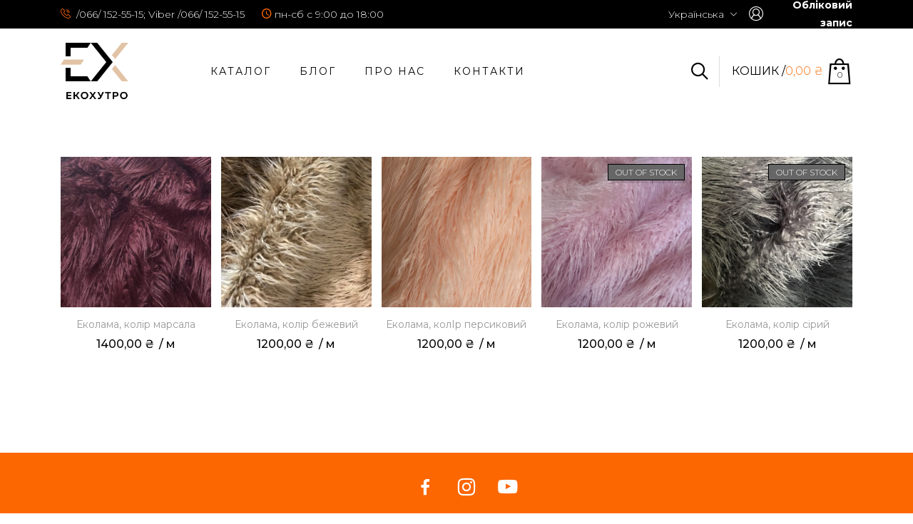

--- FILE ---
content_type: text/html; charset=UTF-8
request_url: https://ecomex.com.ua/product-tag/shittya/?lang=uk
body_size: 19536
content:
<!DOCTYPE html><html dir="ltr" lang="uk" prefix="og: https://ogp.me/ns#"><head><meta charset="UTF-8"><meta name="viewport" content="width=device-width, initial-scale=1"><link rel="profile" href="https://gmpg.org/xfn/11"/><link media="all" href="https://ecomex.com.ua/wp-content/cache/autoptimize/css/autoptimize_0ba3a78e39235c86eea94ed400100af8.css" rel="stylesheet"><title>шиття - Штучне хутро купити Київ, Україна | Екохутро преміальної якості Tissavel | Искусственный мех купить Киев, Украина | Экомех премиального качества Tissavel.</title><link rel="alternate" hreflang="ru" href="https://ecomex.com.ua/product-tag/shite/" /><link rel="alternate" hreflang="uk" href="https://ecomex.com.ua/product-tag/shittya/?lang=uk" /><link rel="alternate" hreflang="x-default" href="https://ecomex.com.ua/product-tag/shite/" /><meta name="robots" content="max-image-preview:large" /><link rel="canonical" href="https://ecomex.com.ua/product-tag/shittya/?lang=uk" /><meta name="generator" content="All in One SEO (AIOSEO) 4.7.7" /> <script type="application/ld+json" class="aioseo-schema">{"@context":"https:\/\/schema.org","@graph":[{"@type":"BreadcrumbList","@id":"https:\/\/ecomex.com.ua\/product-tag\/shittya\/?lang=uk\/#breadcrumblist","itemListElement":[{"@type":"ListItem","@id":"https:\/\/ecomex.com.ua\/?lang=uk\/#listItem","position":1,"name":"\u0413\u043e\u043b\u043e\u0432\u043d\u0430","item":"https:\/\/ecomex.com.ua\/?lang=uk\/","nextItem":{"@type":"ListItem","@id":"https:\/\/ecomex.com.ua\/product-tag\/shittya\/?lang=uk#listItem","name":"\u0448\u0438\u0442\u0442\u044f"}},{"@type":"ListItem","@id":"https:\/\/ecomex.com.ua\/product-tag\/shittya\/?lang=uk#listItem","position":2,"name":"\u0448\u0438\u0442\u0442\u044f","previousItem":{"@type":"ListItem","@id":"https:\/\/ecomex.com.ua\/?lang=uk\/#listItem","name":"\u0413\u043e\u043b\u043e\u0432\u043d\u0430"}}]},{"@type":"CollectionPage","@id":"https:\/\/ecomex.com.ua\/product-tag\/shittya\/?lang=uk\/#collectionpage","url":"https:\/\/ecomex.com.ua\/product-tag\/shittya\/?lang=uk\/","name":"\u0448\u0438\u0442\u0442\u044f - \u0428\u0442\u0443\u0447\u043d\u0435 \u0445\u0443\u0442\u0440\u043e \u043a\u0443\u043f\u0438\u0442\u0438 \u041a\u0438\u0457\u0432, \u0423\u043a\u0440\u0430\u0457\u043d\u0430 | \u0415\u043a\u043e\u0445\u0443\u0442\u0440\u043e \u043f\u0440\u0435\u043c\u0456\u0430\u043b\u044c\u043d\u043e\u0457 \u044f\u043a\u043e\u0441\u0442\u0456 Tissavel | \u0418\u0441\u043a\u0443\u0441\u0441\u0442\u0432\u0435\u043d\u043d\u044b\u0439 \u043c\u0435\u0445 \u043a\u0443\u043f\u0438\u0442\u044c \u041a\u0438\u0435\u0432, \u0423\u043a\u0440\u0430\u0438\u043d\u0430 | \u042d\u043a\u043e\u043c\u0435\u0445 \u043f\u0440\u0435\u043c\u0438\u0430\u043b\u044c\u043d\u043e\u0433\u043e \u043a\u0430\u0447\u0435\u0441\u0442\u0432\u0430 Tissavel.","inLanguage":"uk","isPartOf":{"@id":"https:\/\/ecomex.com.ua\/?lang=uk\/#website"},"breadcrumb":{"@id":"https:\/\/ecomex.com.ua\/product-tag\/shittya\/?lang=uk\/#breadcrumblist"}},{"@type":"Organization","@id":"https:\/\/ecomex.com.ua\/?lang=uk\/#organization","name":"\u0418\u0441\u043a\u0443\u0441\u0441\u0442\u0432\u0435\u043d\u043d\u044b\u0439 \u043c\u0435\u0445 Tissavel \u041a\u0438\u0435\u0432, \u043a\u0443\u043f\u0438\u0442\u044c \u044d\u043a\u043e\u043c\u0435\u0445 \u041a\u0438\u0435\u0432. \u0415\u043a\u043e\u0445\u0443\u0442\u0440\u043e \u0445\u0443\u0442\u0440\u043e \u043a\u0443\u043f\u0438\u0442\u0438 \u0423\u043a\u0440\u0430\u0457\u043d\u0430, \u0448\u0442\u0443\u0447\u043d\u0435 \u0445\u0443\u0442\u0440\u043e \u043a\u0443\u043f\u0438\u0442\u0438 \u041a\u0438\u0457\u0432","description":"\u0428\u0442\u0443\u0447\u043d\u0435 \u0445\u0443\u0442\u0440\u043e \u0432\u0438\u0440\u043e\u0431\u043d\u0438\u0446\u0442\u0432\u0430 Donglim-Tissavel \u0434\u043b\u044f \u0448\u0443\u0431, \u0456\u0433\u0440\u0430\u0448\u043e\u043a, \u0430\u043a\u0441\u0435\u0441\u0443\u0430\u0440\u0456\u0432, \u043f\u0440\u0435\u0434\u043c\u0435\u0442\u0456\u0432 \u0456\u043d\u0442\u0435\u0440'\u0454\u0440\u0443. \u041a\u0443\u043f\u0438\u0442\u0438 \u0435\u043a\u043e\u0445\u0443\u0442\u0440\u043e \u041a\u0438\u0457\u0432, \u0423\u043a\u0440\u0430\u0457\u043d\u0430. \u0428\u0442\u0443\u0447\u043d\u0435 \u0445\u0443\u0442\u0440\u043e Tissavel \u0423\u043a\u0440\u0430\u0457\u043d\u0430. \u041a\u0443\u043f\u0438\u0442\u0438 \u0435\u043a\u043e \u0445\u0443\u0442\u0440\u043e \u0423\u043a\u0440\u0430\u0457\u043d\u0430. \u0428\u0442\u0443\u0447\u043d\u0435 \u0445\u0443\u0442\u0440\u043e \u043d\u0435\u0434\u043e\u0440\u043e\u0433\u043e. \u0415\u043a\u043e-\u0445\u0443\u0442\u0440\u043e \u043d\u0435\u0434\u043e\u0440\u043e\u0433\u043e | \u0418\u0441\u043a\u0443\u0441\u0441\u0442\u0432\u0435\u043d\u043d\u044b\u0439 \u043c\u0435\u0445 \u043f\u0440\u043e\u0438\u0437\u0432\u043e\u0434\u0441\u0442\u0432\u0430 Donglim-Tissavel \u0434\u043b\u044f \u0448\u0443\u0431, \u0438\u0433\u0440\u0443\u0448\u0435\u043a, \u0430\u043a\u0441\u0435\u0441\u0441\u0443\u0430\u0440\u043e\u0432, \u043f\u0440\u0435\u0434\u043c\u0435\u0442\u043e\u0432 \u0438\u043d\u0442\u0435\u0440\u044c\u0435\u0440\u0430. \u041a\u0443\u043f\u0438\u0442\u044c \u044d\u043a\u043e\u043c\u0435\u0445 \u041a\u0438\u0435\u0432, \u0423\u043a\u0440\u0430\u0438\u043d\u0430. \u0418\u0441\u043a\u0443\u0441\u0441\u0442\u0432\u0435\u043d\u043d\u044b\u0439 \u043c\u0435\u0445 Tissavel \u0423\u043a\u0440\u0430\u0438\u043d\u0430. \u041a\u0443\u043f\u0438\u0442\u044c \u044d\u043a\u043e\u043c\u0435\u0445 \u0423\u043a\u0440\u0430\u0438\u043d\u0430. \u0418\u0441\u043a\u0443\u0441\u0442\u0432\u0435\u043d\u043d\u044b\u0439 \u043c\u0435\u0445 \u043d\u0435\u0434\u043e\u0440\u043e\u0433\u043e. \u042d\u043a\u043e\u043c\u0435\u0445 \u043d\u0435\u0434\u043e\u0440\u043e\u0433\u043e.","url":"https:\/\/ecomex.com.ua\/?lang=uk\/","logo":{"@type":"ImageObject","url":"https:\/\/ecomex.com.ua\/wp-content\/uploads\/2023\/03\/logo-site-1.png","@id":"https:\/\/ecomex.com.ua\/product-tag\/shittya\/?lang=uk\/#organizationLogo","width":348,"height":272},"image":{"@id":"https:\/\/ecomex.com.ua\/product-tag\/shittya\/?lang=uk\/#organizationLogo"}},{"@type":"WebSite","@id":"https:\/\/ecomex.com.ua\/?lang=uk\/#website","url":"https:\/\/ecomex.com.ua\/?lang=uk\/","name":"\u0418\u0441\u043a\u0443\u0441\u0441\u0442\u0432\u0435\u043d\u043d\u044b\u0439 \u043c\u0435\u0445 Tissavel \u041a\u0438\u0435\u0432, \u043a\u0443\u043f\u0438\u0442\u044c \u044d\u043a\u043e\u043c\u0435\u0445 \u041a\u0438\u0435\u0432. \u0415\u043a\u043e\u0445\u0443\u0442\u0440\u043e \u0445\u0443\u0442\u0440\u043e \u043a\u0443\u043f\u0438\u0442\u0438 \u0423\u043a\u0440\u0430\u0457\u043d\u0430, \u0448\u0442\u0443\u0447\u043d\u0435 \u0445\u0443\u0442\u0440\u043e \u043a\u0443\u043f\u0438\u0442\u0438 \u041a\u0438\u0457\u0432","description":"\u0428\u0442\u0443\u0447\u043d\u0435 \u0445\u0443\u0442\u0440\u043e \u0432\u0438\u0440\u043e\u0431\u043d\u0438\u0446\u0442\u0432\u0430 Donglim-Tissavel \u0434\u043b\u044f \u0448\u0443\u0431, \u0456\u0433\u0440\u0430\u0448\u043e\u043a, \u0430\u043a\u0441\u0435\u0441\u0443\u0430\u0440\u0456\u0432, \u043f\u0440\u0435\u0434\u043c\u0435\u0442\u0456\u0432 \u0456\u043d\u0442\u0435\u0440'\u0454\u0440\u0443. \u041a\u0443\u043f\u0438\u0442\u0438 \u0435\u043a\u043e\u0445\u0443\u0442\u0440\u043e \u041a\u0438\u0457\u0432, \u0423\u043a\u0440\u0430\u0457\u043d\u0430. \u0428\u0442\u0443\u0447\u043d\u0435 \u0445\u0443\u0442\u0440\u043e Tissavel \u0423\u043a\u0440\u0430\u0457\u043d\u0430. \u041a\u0443\u043f\u0438\u0442\u0438 \u0435\u043a\u043e \u0445\u0443\u0442\u0440\u043e \u0423\u043a\u0440\u0430\u0457\u043d\u0430. \u0428\u0442\u0443\u0447\u043d\u0435 \u0445\u0443\u0442\u0440\u043e \u043d\u0435\u0434\u043e\u0440\u043e\u0433\u043e. \u0415\u043a\u043e-\u0445\u0443\u0442\u0440\u043e \u043d\u0435\u0434\u043e\u0440\u043e\u0433\u043e | \u0418\u0441\u043a\u0443\u0441\u0441\u0442\u0432\u0435\u043d\u043d\u044b\u0439 \u043c\u0435\u0445 \u043f\u0440\u043e\u0438\u0437\u0432\u043e\u0434\u0441\u0442\u0432\u0430 Donglim-Tissavel \u0434\u043b\u044f \u0448\u0443\u0431, \u0438\u0433\u0440\u0443\u0448\u0435\u043a, \u0430\u043a\u0441\u0435\u0441\u0441\u0443\u0430\u0440\u043e\u0432, \u043f\u0440\u0435\u0434\u043c\u0435\u0442\u043e\u0432 \u0438\u043d\u0442\u0435\u0440\u044c\u0435\u0440\u0430. \u041a\u0443\u043f\u0438\u0442\u044c \u044d\u043a\u043e\u043c\u0435\u0445 \u041a\u0438\u0435\u0432, \u0423\u043a\u0440\u0430\u0438\u043d\u0430. \u0418\u0441\u043a\u0443\u0441\u0441\u0442\u0432\u0435\u043d\u043d\u044b\u0439 \u043c\u0435\u0445 Tissavel \u0423\u043a\u0440\u0430\u0438\u043d\u0430. \u041a\u0443\u043f\u0438\u0442\u044c \u044d\u043a\u043e\u043c\u0435\u0445 \u0423\u043a\u0440\u0430\u0438\u043d\u0430. \u0418\u0441\u043a\u0443\u0441\u0442\u0432\u0435\u043d\u043d\u044b\u0439 \u043c\u0435\u0445 \u043d\u0435\u0434\u043e\u0440\u043e\u0433\u043e. \u042d\u043a\u043e\u043c\u0435\u0445 \u043d\u0435\u0434\u043e\u0440\u043e\u0433\u043e.","inLanguage":"uk","publisher":{"@id":"https:\/\/ecomex.com.ua\/?lang=uk\/#organization"}}]}</script> <link rel='dns-prefetch' href='//fonts.googleapis.com' /><link rel="alternate" type="application/rss+xml" title="Штучне хутро купити Київ, Україна | Екохутро преміальної якості Tissavel | Искусственный мех купить Киев, Украина | Экомех премиального качества Tissavel. &raquo; стрічка" href="https://ecomex.com.ua/feed/?lang=uk" /><link rel="alternate" type="application/rss+xml" title="Штучне хутро купити Київ, Україна | Екохутро преміальної якості Tissavel | Искусственный мех купить Киев, Украина | Экомех премиального качества Tissavel. &raquo; Канал коментарів" href="https://ecomex.com.ua/comments/feed/?lang=uk" /><link rel="alternate" type="application/rss+xml" title="Канал Штучне хутро купити Київ, Україна | Екохутро преміальної якості Tissavel | Искусственный мех купить Киев, Украина | Экомех премиального качества Tissavel. &raquo; шиття Позначка" href="https://ecomex.com.ua/product-tag/shittya/?lang=uk/feed/" /> <script type="text/javascript">window._wpemojiSettings = {"baseUrl":"https:\/\/s.w.org\/images\/core\/emoji\/14.0.0\/72x72\/","ext":".png","svgUrl":"https:\/\/s.w.org\/images\/core\/emoji\/14.0.0\/svg\/","svgExt":".svg","source":{"concatemoji":"https:\/\/ecomex.com.ua\/wp-includes\/js\/wp-emoji-release.min.js?ver=6.4.7"}};
/*! This file is auto-generated */
!function(i,n){var o,s,e;function c(e){try{var t={supportTests:e,timestamp:(new Date).valueOf()};sessionStorage.setItem(o,JSON.stringify(t))}catch(e){}}function p(e,t,n){e.clearRect(0,0,e.canvas.width,e.canvas.height),e.fillText(t,0,0);var t=new Uint32Array(e.getImageData(0,0,e.canvas.width,e.canvas.height).data),r=(e.clearRect(0,0,e.canvas.width,e.canvas.height),e.fillText(n,0,0),new Uint32Array(e.getImageData(0,0,e.canvas.width,e.canvas.height).data));return t.every(function(e,t){return e===r[t]})}function u(e,t,n){switch(t){case"flag":return n(e,"\ud83c\udff3\ufe0f\u200d\u26a7\ufe0f","\ud83c\udff3\ufe0f\u200b\u26a7\ufe0f")?!1:!n(e,"\ud83c\uddfa\ud83c\uddf3","\ud83c\uddfa\u200b\ud83c\uddf3")&&!n(e,"\ud83c\udff4\udb40\udc67\udb40\udc62\udb40\udc65\udb40\udc6e\udb40\udc67\udb40\udc7f","\ud83c\udff4\u200b\udb40\udc67\u200b\udb40\udc62\u200b\udb40\udc65\u200b\udb40\udc6e\u200b\udb40\udc67\u200b\udb40\udc7f");case"emoji":return!n(e,"\ud83e\udef1\ud83c\udffb\u200d\ud83e\udef2\ud83c\udfff","\ud83e\udef1\ud83c\udffb\u200b\ud83e\udef2\ud83c\udfff")}return!1}function f(e,t,n){var r="undefined"!=typeof WorkerGlobalScope&&self instanceof WorkerGlobalScope?new OffscreenCanvas(300,150):i.createElement("canvas"),a=r.getContext("2d",{willReadFrequently:!0}),o=(a.textBaseline="top",a.font="600 32px Arial",{});return e.forEach(function(e){o[e]=t(a,e,n)}),o}function t(e){var t=i.createElement("script");t.src=e,t.defer=!0,i.head.appendChild(t)}"undefined"!=typeof Promise&&(o="wpEmojiSettingsSupports",s=["flag","emoji"],n.supports={everything:!0,everythingExceptFlag:!0},e=new Promise(function(e){i.addEventListener("DOMContentLoaded",e,{once:!0})}),new Promise(function(t){var n=function(){try{var e=JSON.parse(sessionStorage.getItem(o));if("object"==typeof e&&"number"==typeof e.timestamp&&(new Date).valueOf()<e.timestamp+604800&&"object"==typeof e.supportTests)return e.supportTests}catch(e){}return null}();if(!n){if("undefined"!=typeof Worker&&"undefined"!=typeof OffscreenCanvas&&"undefined"!=typeof URL&&URL.createObjectURL&&"undefined"!=typeof Blob)try{var e="postMessage("+f.toString()+"("+[JSON.stringify(s),u.toString(),p.toString()].join(",")+"));",r=new Blob([e],{type:"text/javascript"}),a=new Worker(URL.createObjectURL(r),{name:"wpTestEmojiSupports"});return void(a.onmessage=function(e){c(n=e.data),a.terminate(),t(n)})}catch(e){}c(n=f(s,u,p))}t(n)}).then(function(e){for(var t in e)n.supports[t]=e[t],n.supports.everything=n.supports.everything&&n.supports[t],"flag"!==t&&(n.supports.everythingExceptFlag=n.supports.everythingExceptFlag&&n.supports[t]);n.supports.everythingExceptFlag=n.supports.everythingExceptFlag&&!n.supports.flag,n.DOMReady=!1,n.readyCallback=function(){n.DOMReady=!0}}).then(function(){return e}).then(function(){var e;n.supports.everything||(n.readyCallback(),(e=n.source||{}).concatemoji?t(e.concatemoji):e.wpemoji&&e.twemoji&&(t(e.twemoji),t(e.wpemoji)))}))}((window,document),window._wpemojiSettings);</script> <link rel='stylesheet' id='elementor-post-13836-css' href='https://ecomex.com.ua/wp-content/cache/autoptimize/css/autoptimize_single_e5b6fcef002e9c570d10a672e8862cdf.css?ver=1700473006' type='text/css' media='all' /><link rel='stylesheet' id='elementor-global-css' href='https://ecomex.com.ua/wp-content/cache/autoptimize/css/autoptimize_single_b32197ab6ef72dba5e090f10a3f934f7.css?ver=1700473006' type='text/css' media='all' /><link rel='stylesheet' id='zoo-google-fonts-css' href='//fonts.googleapis.com/css?family=Montserrat%3A100%2C100i%2C200%2C200i%2C300%2C300i%2C400%2C400i%2C500%2C500i%2C600%2C600i%2C700%2C700i%2C800%2C800i%2C900%2C900i&#038;ver=1.1.6' type='text/css' media='all' /><link rel='stylesheet' id='google-fonts-1-css' href='https://fonts.googleapis.com/css?family=Roboto%3A100%2C100italic%2C200%2C200italic%2C300%2C300italic%2C400%2C400italic%2C500%2C500italic%2C600%2C600italic%2C700%2C700italic%2C800%2C800italic%2C900%2C900italic%7CRoboto+Slab%3A100%2C100italic%2C200%2C200italic%2C300%2C300italic%2C400%2C400italic%2C500%2C500italic%2C600%2C600italic%2C700%2C700italic%2C800%2C800italic%2C900%2C900italic&#038;display=auto&#038;subset=cyrillic&#038;ver=6.4.7' type='text/css' media='all' /><link rel="preconnect" href="https://fonts.gstatic.com/" crossorigin><script type="text/javascript" id="jquery-core-js-extra">var zooThemeSettings = {"import_settings":"","enable_dev_mode":"0","enable_builtin_mega_menu":"0","mobile_breakpoint_width":"992","isRtl":"","ajaxUrl":"https:\/\/ecomex.com.ua\/wp-admin\/admin-ajax.php"};</script> <script type="text/javascript" src="https://ecomex.com.ua/wp-includes/js/jquery/jquery.min.js?ver=3.7.1" id="jquery-core-js"></script> <script type="text/javascript" id="wc-add-to-cart-js-extra">var wc_add_to_cart_params = {"ajax_url":"\/wp-admin\/admin-ajax.php?lang=uk","wc_ajax_url":"\/?lang=uk&wc-ajax=%%endpoint%%","i18n_view_cart":"\u041f\u0435\u0440\u0435\u0433\u043b\u044f\u043d\u0443\u0442\u0438 \u043a\u043e\u0448\u0438\u043a","cart_url":"https:\/\/ecomex.com.ua\/koshik\/?lang=uk","is_cart":"","cart_redirect_after_add":"no"};</script> <script type="text/javascript" id="woocommerce-js-extra">var woocommerce_params = {"ajax_url":"\/wp-admin\/admin-ajax.php?lang=uk","wc_ajax_url":"\/?lang=uk&wc-ajax=%%endpoint%%"};</script> <link rel="https://api.w.org/" href="https://ecomex.com.ua/wp-json/" /><link rel="alternate" type="application/json" href="https://ecomex.com.ua/wp-json/wp/v2/product_tag/1080" /><link rel="EditURI" type="application/rsd+xml" title="RSD" href="https://ecomex.com.ua/xmlrpc.php?rsd" /><meta name="generator" content="WordPress 6.4.7" /><meta name="generator" content="WooCommerce 8.3.3" /><meta name="generator" content="WPML ver:4.6.7 stt:45,54;" /> <script>window.WCUS_APP_STATE = [];</script> <meta property="og:title" content="Позначка: шиття"><meta property="og:description" content=""><meta property="og:image" content="https://ecomex.com.ua/wp-content/uploads/2023/03/logo-site-1.png"><meta property="og:url" content="https://ecomex.com.ua/product-tag/shittya/?lang=uk"> <noscript><style>.woocommerce-product-gallery{ opacity: 1 !important; }</style></noscript><meta name="generator" content="Elementor 3.17.3; features: e_dom_optimization, e_optimized_assets_loading, additional_custom_breakpoints; settings: css_print_method-external, google_font-enabled, font_display-auto"><meta name="generator" content="Powered by Slider Revolution 6.3.3 - responsive, Mobile-Friendly Slider Plugin for WordPress with comfortable drag and drop interface." /><link rel="icon" href="https://ecomex.com.ua/wp-content/uploads/2023/03/cropped-logo-inst-symobls-32x32.png" sizes="32x32" /><link rel="icon" href="https://ecomex.com.ua/wp-content/uploads/2023/03/cropped-logo-inst-symobls-192x192.png" sizes="192x192" /><link rel="apple-touch-icon" href="https://ecomex.com.ua/wp-content/uploads/2023/03/cropped-logo-inst-symobls-180x180.png" /><meta name="msapplication-TileImage" content="https://ecomex.com.ua/wp-content/uploads/2023/03/cropped-logo-inst-symobls-270x270.png" /></head><body class="archive tax-product_tag term-shittya term-1080 wp-custom-logo theme-cerato woocommerce woocommerce-page woocommerce-no-js hfeed normal-layout off-canvas-slide-left zoo-cw-page zoo-cw-is-desktop elementor-default elementor-kit-13836"><header id="site-header" class="site-header header"><div class="wrap-site-header-desktop show-on-desktop"><div id="top-header-desktop" class="header-row header-top full-width-contained" ><div class="container"><div class="wrap-builder-items"><div class="row"><div class="col-md-6 builder-item builder-block-html1"><div class="element-item element-html1 builder-block-html  "> <span class="cs-font clever-icon-phone-6" style="color:#fc6702"></span>&#160;<label> /066/ 152-55-15; Viber /066/ 152-55-15</label>&#160;&#160;&#160;&#160;&#160; <span class="cs-font clever-icon-clock-4" style="color:#fc6702"></span>&#160;<label>пн-сб с 9:00 до 18:00</label></div></div><div class="col-md-2 offset-md-2 builder-item builder-block-language-switcher row-align-right"><div id="element-language-switcher-desktop" class="element-item element-language-switcher element-align-right"> <span class="language-options"> <i class="image-icon"><img src="https://ecomex.com.ua/wp-content/plugins/sitepress-multilingual-cms/res/flags/uk.png" alt="Українська" /></i>Українська </span><ul id="language-switcher-available-languages-desktop" class="list-languages"><li><a href="https://ecomex.com.ua/product-tag/shite/" hreflang="http://ru"  title="Русский"><i class="icon-image"><noscript><img src="https://ecomex.com.ua/wp-content/plugins/sitepress-multilingual-cms/res/flags/ru.png" alt="Русский"/></noscript><img class="lazyload" src='data:image/svg+xml,%3Csvg%20xmlns=%22http://www.w3.org/2000/svg%22%20viewBox=%220%200%20210%20140%22%3E%3C/svg%3E' data-src="https://ecomex.com.ua/wp-content/plugins/sitepress-multilingual-cms/res/flags/ru.png" alt="Русский"/></i> Русский</a></li><li><a href="https://ecomex.com.ua/product-tag/shittya/?lang=uk" hreflang="http://uk"  title="Українська"><i class="icon-image"><noscript><img src="https://ecomex.com.ua/wp-content/plugins/sitepress-multilingual-cms/res/flags/uk.png" alt="Українська"/></noscript><img class="lazyload" src='data:image/svg+xml,%3Csvg%20xmlns=%22http://www.w3.org/2000/svg%22%20viewBox=%220%200%20210%20140%22%3E%3C/svg%3E' data-src="https://ecomex.com.ua/wp-content/plugins/sitepress-multilingual-cms/res/flags/uk.png" alt="Українська"/></i> Українська</a></li></ul></div></div><div class="col-md-2 builder-item builder-block-header-account row-align-right"><div id="element-header-account-desktop" class="element-item element-header-account custom-color-style right-position  normal-style  element-align-right link"> <a class="account-element-link" href="https://ecomex.com.ua/mij-oblikovij-zapis/?lang=uk"> <span class="account-icon"><i class="zoo-icon-user"></i></span>Обліковий запис </a><div class="wrap-dashboard-form"><nav class="woocommerce-MyAccount-navigation"><ul><li><a href="#" class="account-login-url"
 title="Log in">Log in</a></li><li><a href="#" class="account-register-url"
 title="Register">Register</a></li></ul></nav></div></div></div></div></div></div></div><div id="main-header-desktop" class="header-row header-main full-width-contained sticker" ><div class="container"><div class="wrap-builder-items"><div class="row"><div class="col-md-2 builder-item builder-block-logo"><div class="element-item element-logo site-branding item-block-logo"> <a href="https://ecomex.com.ua/?lang=uk" rel="home" title="Штучне хутро купити Київ, Україна &#124; Екохутро преміальної якості Tissavel &#124; Искусственный мех купить Киев, Украина &#124; Экомех премиального качества Tissavel." class="wrap-logo"> <noscript><img class="site-logo" src="https://ecomex.com.ua/wp-content/uploads/2023/03/logo-site-1.png"
 alt="Штучне хутро купити Київ, Україна &#124; Екохутро преміальної якості Tissavel &#124; Искусственный мех купить Киев, Украина &#124; Экомех премиального качества Tissavel."/></noscript><img class="lazyload site-logo" src='data:image/svg+xml,%3Csvg%20xmlns=%22http://www.w3.org/2000/svg%22%20viewBox=%220%200%20210%20140%22%3E%3C/svg%3E' data-src="https://ecomex.com.ua/wp-content/uploads/2023/03/logo-site-1.png"
 alt="Штучне хутро купити Київ, Україна &#124; Екохутро преміальної якості Tissavel &#124; Искусственный мех купить Киев, Украина &#124; Экомех премиального качества Tissavel."/> </a></div></div><div class="col-md-6 builder-item builder-block-primary-menu row-align-left"><nav id="primary-menu" class="element-item element-primary-menu style-plain element-align-left primary-menu"><ul id="menu-menyu-u-shapczi" class="menu nav-menu"><li id="menu-item-11638" class="menu-item menu-item-type-post_type menu-item-object-page menu-item-11638"><a href="https://ecomex.com.ua/magazin/?lang=uk" title="Каталог">Каталог</a></li><li id="menu-item-11637" class="menu-item menu-item-type-post_type menu-item-object-page menu-item-11637"><a href="https://ecomex.com.ua/blog/?lang=uk" title="Блог">Блог</a></li><li id="menu-item-13017" class="menu-item menu-item-type-post_type menu-item-object-page menu-item-13017"><a href="https://ecomex.com.ua/pro-nas/?lang=uk" title="Про нас">Про нас</a></li><li id="menu-item-13018" class="menu-item menu-item-type-post_type menu-item-object-page menu-item-13018"><a href="https://ecomex.com.ua/kontakty/?lang=uk" title="Контакти">Контакти</a></li></ul></nav></div><div class="col-auto ml-auto offset-md-1 builder-item builder-block-search-box row-align-left row-item-group"><div class="element-item element-search-box zoo-search-box-container header-search-box header-search element-align-left only-icon"> <a href="#" class="btn-lb-search"><i class="zoo-icon-search"></i></a></div><div id="element-cart-icon-desktop" class="element-item element-cart-icon style-1 off-canvas inside element-align-right cart-empty"> <a class="element-cart-link" href="https://ecomex.com.ua/koshik/?lang=uk"
 title="View your shopping cart"> <span class="icon-element-cart"> <i class="cs-font clever-icon-cart-3"></i> <span class="element-cart-count"> 0 </span> </span><div class="wrap-right-element-cart"> <span class="title-element-cart"> Кошик / </span> <span class="total-element-cart"><span class="woocommerce-Price-amount amount">0,00&#160;<span class="woocommerce-Price-currencySymbol">&#8372;</span></span></span></div> </a></div></div></div></div></div></div></div><div class="wrap-site-header-mobile show-on-mobile"><div id="main-header-mobile" class="header-row header-main full-width-contained" ><div class="container"><div class="wrap-builder-items"><div class="row"><div class="col-3 builder-item builder-block-nav-icon row-align-left"><a href="#" class="element-item element-nav-icon off-canvas-toggle menu element-align-left icon-style-menu" title=""> <i class="zoo-css-icon-menu"></i> <span class="nav-icon-label hide-on-mobile"></span> </a></div><div class="col-6 builder-item builder-block-logo"><div class="element-item element-logo site-branding item-block-logo"> <a href="https://ecomex.com.ua/?lang=uk" rel="home" title="Штучне хутро купити Київ, Україна &#124; Екохутро преміальної якості Tissavel &#124; Искусственный мех купить Киев, Украина &#124; Экомех премиального качества Tissavel." class="wrap-logo"> <noscript><img class="site-logo" src="https://ecomex.com.ua/wp-content/uploads/2023/03/logo-site-1.png"
 alt="Штучне хутро купити Київ, Україна &#124; Екохутро преміальної якості Tissavel &#124; Искусственный мех купить Киев, Украина &#124; Экомех премиального качества Tissavel."/></noscript><img class="lazyload site-logo" src='data:image/svg+xml,%3Csvg%20xmlns=%22http://www.w3.org/2000/svg%22%20viewBox=%220%200%20210%20140%22%3E%3C/svg%3E' data-src="https://ecomex.com.ua/wp-content/uploads/2023/03/logo-site-1.png"
 alt="Штучне хутро купити Київ, Україна &#124; Екохутро преміальної якості Tissavel &#124; Искусственный мех купить Киев, Украина &#124; Экомех премиального качества Tissavel."/> </a></div></div><div class="col-3 builder-item builder-block-cart-icon row-align-right"><div id="element-cart-icon-mobile" class="element-item element-cart-icon style-1 off-canvas inside element-align-right cart-empty"> <a class="element-cart-link" href="https://ecomex.com.ua/koshik/?lang=uk"
 title="View your shopping cart"> <span class="icon-element-cart"> <i class="cs-font clever-icon-cart-3"></i> <span class="element-cart-count"> 0 </span> </span> </a></div></div></div></div></div></div></div><div class="header-off-canvas-sidebar off-canvas-sidebar-panel is-text-dark off-canvas-slide-left off-canvas-effect show-on-mobile"><div class="wrap-header-off-canvas"><a href="#" class="off-canvas-close"><i class="zoo-icon-close"></i></a><div class="wrap-content-header-off-canvas"><div class="builder-item-sidebar mobile-builder-block-search-box"><div class="element-item element-search-box zoo-search-box-container header-search-box header-search element-align-left"><form role="search" class="zoo-search-form header-search-form zoo-live-search"
 action="https://ecomex.com.ua/?lang=uk"><div class="wrap-input"> <input type="hidden" name="post_type" value="product"/> <input type="search" class="input-text search-field"
 placeholder="Поиск..."
 value="" name="s" autocomplete="off"
 title="Поиск..."/></div><div class="wrap-list-cat-search"> <select class="zoo-product-cat-options" name="zoo-search-box-product-cat"><option value="all">All Categories</option><option value="449">Tissavel</option><option value="1116">Екохутро</option> </select> <i class="zoo-icon-down"></i> <span class="label-cat-search">All Categories</span></div> <button type="submit" class="button search-submit"> <i class="zoo-icon-search"></i> </button></form></div></div><div class="builder-item-sidebar mobile-builder-block-mobile-menu mobile-builder-block-menu "><nav id="element-mobile-menu" class="element-item element-mobile-menu mobile-menu mobile-menu-sidebar nav-menu-mobile mobile-menu-mobile style-plain site-navigation"><ul id="menu-menu-for-mobile-devices" class="mobile-menu-ul menu nav-menu"><li id="menu-item-10242" class="menu-item menu-item-type-post_type menu-item-object-page menu-item-home menu-item-10242"><a href="https://ecomex.com.ua/?lang=uk">Купити штучне хутро Tissavel Київ, купити екохутро у Києві</a></li><li id="menu-item-10247" class="menu-item menu-item-type-post_type menu-item-object-page menu-item-has-children menu-item-10247"><a href="https://ecomex.com.ua/magazin/?lang=uk">Каталог<span class="zoo-icon-down"></span></a><ul class="sub-menu"><li id="menu-item-10259" class="menu-item menu-item-type-custom menu-item-object-custom menu-item-10259"><a href="https://ecomex.com.ua/product-category/tissavel/">Tissavel</a></li></ul></li><li id="menu-item-10243" class="menu-item menu-item-type-post_type menu-item-object-page menu-item-10243"><a href="https://ecomex.com.ua/blog/?lang=uk">Блог</a></li><li id="menu-item-10244" class="menu-item menu-item-type-post_type menu-item-object-page menu-item-10244"><a href="https://ecomex.com.ua/pytannya-i-vidpovidi/?lang=uk">Питання і відповіді</a></li><li id="menu-item-10248" class="menu-item menu-item-type-post_type menu-item-object-page menu-item-10248"><a href="https://ecomex.com.ua/kontakty/?lang=uk">Контакти</a></li><li id="menu-item-10252" class="menu-item menu-item-type-post_type menu-item-object-page menu-item-10252"><a href="https://ecomex.com.ua/pro-nas/?lang=uk">Про нас</a></li></ul></nav></div></div></div><div class="mask-off-canvas"></div></div><div class="wrap-element-cart-off-canvas woocommerce"><div class="element-cart-content widget_shopping_cart element-off-canvas-cart"><div class="heading-element-cart-content"> Кошик <span class="total-cart-item">(0                                    )</span> <span class="close-cart"><i class="zoo-icon-close"></i> </span></div><div class="widget_shopping_cart_content"><p class="woocommerce-mini-cart__empty-message">Немає товарів у кошику.</p></div></div><div class="mask-close"></div></div><div class="zoo-search-box-container header-search-box header-search wrap-lb-search"><div class="wrap-form-lb-search"> <a href="#" class="btn-close-lb-search btn"><i class="zoo-icon-close"></i></a><form role="search"
 class="zoo-search-form header-search-form zoo-live-search"
 action="https://ecomex.com.ua/?lang=uk"><div class="wrap-input"> - <input type="hidden" name="post_type" value="product"/> - <input type="search" class="input-text search-field"
 placeholder="Поиск..."
 value="" name="s" autocomplete="off"
 title="Поиск..."/></div><div class="wrap-list-cat-search"> <select class="zoo-product-cat-options" name="zoo-search-box-product-cat"><option value="all">All Categories</option><option value="449">Tissavel</option><option value="1116">Екохутро</option> </select> <i class="zoo-icon-down"></i> <span class="label-cat-search">All Categories</span></div> <button type="submit" class="button search-submit"> <i class="zoo-icon-search"></i> </button></form></div></div></header><main id="site-main-content" class="main-content"><div class="zoo-wrap-product-shop-loop off-canvas-sidebar-layout container"><div class="zoo-products-shop-loop"><header class="woocommerce-products-header"></header><div class="woocommerce-notices-wrapper"></div><div id="top-shop-loop" class="wrap-top-shop-loop"><div class="left-top-shop-loop"> <a href="#" class="zoo-sidebar-control" title=""> <span class="togglelines"></span> <span class="text-before">Filter</span> <span class="text-after">Close</span> </a><div class="wrap-toggle-products-layout"> <span class="label-toggle-products-layout">View as</span> <a class="toggle-products-grid-layout toggle-products-layout-button active" data-layout="grid" href="#" title="Grid layout"><i class="cs-font clever-icon-grid"></i></a> <a class="toggle-products-list-layout toggle-products-layout-button " data-layout="list" href="#" title="List layout"><i class="togglelines"></i></a></div></div><div class="right-top-shop-loop"><form class="woocommerce-ordering" method="get"> <select name="orderby" class="orderby" aria-label="Замовлення магазину"><option value="popularity"  selected='selected'>Сортувати за популярністю</option><option value="rating" >Сортувати за оцінкою</option><option value="date" >Сортувати за останніми</option><option value="price" >Сортувати за ціною: від нижчої до вищої</option><option value="price-desc" >Сортувати за ціною: від вищої до нижчої</option> </select> <input type="hidden" name="paged" value="1" /> <input type="hidden" name="lang" value="uk" /></form></div></div><ul class="products zoo-products hover-effect-style-2 grid-layout disable-cart grid-lg-5-cols grid-md-2-cols grid-2-cols" data-zoo-config='{"cols":"5","tablet":"2","mobile":"2","highlight_featured":"0"}'><li class="product type-product post-14201 status-publish first instock product_cat-tissavel-uk product_tag-donglim-uk product_tag-tissavel-uk product_tag-dizajn-uk product_tag-dovgovorsove-shtuchne-hutro product_tag-eko-hutro product_tag-eko-hutro-dlya-fotografiyi product_tag-ko-meh-kupyt product_tag-ekolama-uk product_tag-ekomeh-uk product_tag-komeh-kyev product_tag-ekohutro-pid-lamu product_tag-ekomeh-ukraina-uk product_tag-kupit-iskusstvennyj-meh-dlya-shuby-uk product_tag-obyemna-shuba product_tag-poshiv-uk product_tag-hutro-koloru-marsala product_tag-shittya product_tag-shtuchne-hutro-dlya-igrashok-uk product_tag-shtuchne-hutro-dlya-interyeru product_tag-shtuchne-hutro-dlya-mebliv product_tag-shtuchne-hutro-dlya-rukodillya product_tag-shtuchne-hutro-dlya-shittya product_tag-shtuchne-hutro-kupiti-ukrayina product_tag-iskusstvennyj-meh-kupit-kiev-uk product_tag-shuba-oversaz-uk has-post-thumbnail shipping-taxable purchasable product-type-simple"><div class="wrap-product-loop-content"><div class="wrap-product-img"> <a href="https://ecomex.com.ua/product/ekolama-kolir-marsala/?lang=uk" title="Еколама, колір марсала"
 class="wrap-img"> <img width="330" height="330" src="https://ecomex.com.ua/wp-content/uploads/2025/04/llama-marsala-330x330.png" class="attachment-woocommerce_thumbnail size-woocommerce_thumbnail" alt="Розкішне екохутро кольору марсала для стильних шубок та предметів інтер’єру" decoding="async" fetchpriority="high" srcset="https://ecomex.com.ua/wp-content/uploads/2025/04/llama-marsala-330x330.png 330w, https://ecomex.com.ua/wp-content/uploads/2025/04/llama-marsala-300x300.png 300w, https://ecomex.com.ua/wp-content/uploads/2025/04/llama-marsala-150x150.png 150w, https://ecomex.com.ua/wp-content/uploads/2025/04/llama-marsala-768x768.png 768w, https://ecomex.com.ua/wp-content/uploads/2025/04/llama-marsala-450x450.png 450w, https://ecomex.com.ua/wp-content/uploads/2025/04/llama-marsala-120x120.png 120w, https://ecomex.com.ua/wp-content/uploads/2025/04/llama-marsala-600x600.png 600w, https://ecomex.com.ua/wp-content/uploads/2025/04/llama-marsala.png 1024w" sizes="(max-width: 330px) 100vw, 330px" /><noscript><img width="330" height="330" src="https://ecomex.com.ua/wp-content/uploads/2025/04/llama-marsala6-330x330.png" class="sec-img hover-image" alt="Штучне хутро кольору марсала з довгим ворсом, стилізоване під ламу." decoding="async" srcset="https://ecomex.com.ua/wp-content/uploads/2025/04/llama-marsala6-330x330.png 330w, https://ecomex.com.ua/wp-content/uploads/2025/04/llama-marsala6-300x300.png 300w, https://ecomex.com.ua/wp-content/uploads/2025/04/llama-marsala6-150x150.png 150w, https://ecomex.com.ua/wp-content/uploads/2025/04/llama-marsala6-768x768.png 768w, https://ecomex.com.ua/wp-content/uploads/2025/04/llama-marsala6-450x450.png 450w, https://ecomex.com.ua/wp-content/uploads/2025/04/llama-marsala6-120x120.png 120w, https://ecomex.com.ua/wp-content/uploads/2025/04/llama-marsala6-600x600.png 600w, https://ecomex.com.ua/wp-content/uploads/2025/04/llama-marsala6.png 1024w" sizes="(max-width: 330px) 100vw, 330px" /></noscript><img width="330" height="330" src='data:image/svg+xml,%3Csvg%20xmlns=%22http://www.w3.org/2000/svg%22%20viewBox=%220%200%20330%20330%22%3E%3C/svg%3E' data-src="https://ecomex.com.ua/wp-content/uploads/2025/04/llama-marsala6-330x330.png" class="lazyload sec-img hover-image" alt="Штучне хутро кольору марсала з довгим ворсом, стилізоване під ламу." decoding="async" data-srcset="https://ecomex.com.ua/wp-content/uploads/2025/04/llama-marsala6-330x330.png 330w, https://ecomex.com.ua/wp-content/uploads/2025/04/llama-marsala6-300x300.png 300w, https://ecomex.com.ua/wp-content/uploads/2025/04/llama-marsala6-150x150.png 150w, https://ecomex.com.ua/wp-content/uploads/2025/04/llama-marsala6-768x768.png 768w, https://ecomex.com.ua/wp-content/uploads/2025/04/llama-marsala6-450x450.png 450w, https://ecomex.com.ua/wp-content/uploads/2025/04/llama-marsala6-120x120.png 120w, https://ecomex.com.ua/wp-content/uploads/2025/04/llama-marsala6-600x600.png 600w, https://ecomex.com.ua/wp-content/uploads/2025/04/llama-marsala6.png 1024w" data-sizes="(max-width: 330px) 100vw, 330px" /> </a><div class="wrap-product-loop-buttons"><a href="#" class="button btn-quick-view" title="Quick view" data-productID="14201"><i class="zoo-icon-eye"></i> Quick view</a></div></div><div class="wrap-product-loop-detail"><h3 class="product-loop-title"><a href="https://ecomex.com.ua/product/ekolama-kolir-marsala/?lang=uk" title="Еколама, колір марсала">Еколама, колір марсала</a></h3> <span class="price"><span class="woocommerce-Price-amount amount"><bdi>1400,00&nbsp;<span class="woocommerce-Price-currencySymbol">&#8372;</span></bdi></span><span class="woocommerce-Price-currencySymbol amount mcmp-general-price-suffix"> / м</span></span><div class="product-description">🦙 <strong>Еколама кольору марсала від французького бренду Tissavel</strong> Екохутро виробництва Donglim-Tissavel — преміальна якість, яку ви шукаєте! Це штучне хутро з довгим ворсом, стилізоване під ламу, має розкішний вишневий відтінок густого червоного вина. Легке, м’яке та дуже приємне на дотик — воно виглядає так натурально, що важко відрізнити від справжнього хутра лами.  Це екохутро ідеально підходить для створення стильних шеггі-шубок, об'ємних жакетів, жилеток або аксесуарів, таких як коміри, манжети та накладні кишені. Ви можете легко доповнити свій образ елегантними та трендовими елементами, які додадуть йому унікальності.  Це хутро також підходить для створення аксесуарів та інтер'єрних елементів: накидок на крісла, подушок, пуфів, килимків чи стільців. Аксесуари, такі як сумочки, шарфи або капелюшки з пухнастого екохутра, стануть стильним доповненням до вашого гардеробу. 💗<h6>Щоб подивитися, які речі можна створити з цього штучного хутра, завітайте на наші сторінки у соціальних мережах:</h6><h6><a href="https://www.instagram.com/p/DIOqyAuNZFk/"><strong>Instagram</strong></a> <a href="https://www.facebook.com/ecohutro/posts/pfbid0VJKJGWErZvV22CVWCrW4s7EyqvcPByUjGXwNWuRc9kN9Rqe6LkrnkDwbHq1HjQ2Hl"><strong>Facebook</strong></a></h6><h6>Не забудьте поділитися своїм враженням, написавши під публікацією коментар.
Ми маємо знати вашу думку, щоб ставати краще.</h6> [table id=142 /]  [su_note note_color="#fc6702" text_color="#fff" radius="5" class="notify"]Будь ласка, виберіть довжину матеріалу. Також не забувайте про те, що на гуртові замовлення від 5 м діють знижки.[/su_note]</div></div></div></li><li class="product type-product post-14167 status-publish instock product_cat-tissavel-uk product_tag-donglim-uk product_tag-tissavel-uk product_tag-dizajn-uk product_tag-dovgovorsove-shtuchne-hutro product_tag-eko-hutro product_tag-eko-hutro-dlya-fotografiyi product_tag-ko-meh-kupyt product_tag-ekolama-uk product_tag-ekomeh-uk product_tag-komeh-kyev product_tag-ekohutro-pid-lamu product_tag-ekomeh-ukraina-uk product_tag-kupit-iskusstvennyj-meh-dlya-shuby-uk product_tag-myaka-igrashka product_tag-obyemna-shuba product_tag-poshiv-uk product_tag-hutro-bezhevogo-koloru product_tag-hutro-pid-alpaku product_tag-shittya product_tag-shtuchne-hutro-dlya-igrashok-uk product_tag-shtuchne-hutro-dlya-interyeru product_tag-shtuchne-hutro-dlya-mebliv product_tag-shtuchne-hutro-dlya-rukodillya product_tag-shtuchne-hutro-dlya-shittya product_tag-shtuchne-hutro-kupiti-ukrayina product_tag-iskusstvennyj-meh-kupit-kiev-uk product_tag-shuba-oversaz-uk has-post-thumbnail shipping-taxable purchasable product-type-simple"><div class="wrap-product-loop-content"><div class="wrap-product-img"> <a href="https://ecomex.com.ua/product/ekolama-czvet-bezhevyy/?lang=uk" title="Еколама, колір бежевий"
 class="wrap-img"> <noscript><img width="330" height="330" src="https://ecomex.com.ua/wp-content/uploads/2025/03/ecomex_lama-bezheva-330x330.png" class="attachment-woocommerce_thumbnail size-woocommerce_thumbnail" alt="Високоякісне штучне хутро «Еколама» від Tissavel ідеальне для пошиття шуб і стильних зимових аксесуарів" decoding="async" srcset="https://ecomex.com.ua/wp-content/uploads/2025/03/ecomex_lama-bezheva-330x330.png 330w, https://ecomex.com.ua/wp-content/uploads/2025/03/ecomex_lama-bezheva-300x300.png 300w, https://ecomex.com.ua/wp-content/uploads/2025/03/ecomex_lama-bezheva-150x150.png 150w, https://ecomex.com.ua/wp-content/uploads/2025/03/ecomex_lama-bezheva-768x768.png 768w, https://ecomex.com.ua/wp-content/uploads/2025/03/ecomex_lama-bezheva-450x450.png 450w, https://ecomex.com.ua/wp-content/uploads/2025/03/ecomex_lama-bezheva-120x120.png 120w, https://ecomex.com.ua/wp-content/uploads/2025/03/ecomex_lama-bezheva-600x600.png 600w, https://ecomex.com.ua/wp-content/uploads/2025/03/ecomex_lama-bezheva.png 1024w" sizes="(max-width: 330px) 100vw, 330px" /></noscript><img width="330" height="330" src='data:image/svg+xml,%3Csvg%20xmlns=%22http://www.w3.org/2000/svg%22%20viewBox=%220%200%20330%20330%22%3E%3C/svg%3E' data-src="https://ecomex.com.ua/wp-content/uploads/2025/03/ecomex_lama-bezheva-330x330.png" class="lazyload attachment-woocommerce_thumbnail size-woocommerce_thumbnail" alt="Високоякісне штучне хутро «Еколама» від Tissavel ідеальне для пошиття шуб і стильних зимових аксесуарів" decoding="async" data-srcset="https://ecomex.com.ua/wp-content/uploads/2025/03/ecomex_lama-bezheva-330x330.png 330w, https://ecomex.com.ua/wp-content/uploads/2025/03/ecomex_lama-bezheva-300x300.png 300w, https://ecomex.com.ua/wp-content/uploads/2025/03/ecomex_lama-bezheva-150x150.png 150w, https://ecomex.com.ua/wp-content/uploads/2025/03/ecomex_lama-bezheva-768x768.png 768w, https://ecomex.com.ua/wp-content/uploads/2025/03/ecomex_lama-bezheva-450x450.png 450w, https://ecomex.com.ua/wp-content/uploads/2025/03/ecomex_lama-bezheva-120x120.png 120w, https://ecomex.com.ua/wp-content/uploads/2025/03/ecomex_lama-bezheva-600x600.png 600w, https://ecomex.com.ua/wp-content/uploads/2025/03/ecomex_lama-bezheva.png 1024w" data-sizes="(max-width: 330px) 100vw, 330px" /><noscript><img width="330" height="330" src="https://ecomex.com.ua/wp-content/uploads/2025/03/ecomex_lama-bezheva_3-330x330.png" class="sec-img hover-image" alt="Штучне хутро «Еколама» бежевого кольору від Tissavel, яке імітує натуральне хутро лами, идеальне для модних виробів і декору" decoding="async" srcset="https://ecomex.com.ua/wp-content/uploads/2025/03/ecomex_lama-bezheva_3-330x330.png 330w, https://ecomex.com.ua/wp-content/uploads/2025/03/ecomex_lama-bezheva_3-300x300.png 300w, https://ecomex.com.ua/wp-content/uploads/2025/03/ecomex_lama-bezheva_3-150x150.png 150w, https://ecomex.com.ua/wp-content/uploads/2025/03/ecomex_lama-bezheva_3-768x768.png 768w, https://ecomex.com.ua/wp-content/uploads/2025/03/ecomex_lama-bezheva_3-450x450.png 450w, https://ecomex.com.ua/wp-content/uploads/2025/03/ecomex_lama-bezheva_3-120x120.png 120w, https://ecomex.com.ua/wp-content/uploads/2025/03/ecomex_lama-bezheva_3-600x600.png 600w, https://ecomex.com.ua/wp-content/uploads/2025/03/ecomex_lama-bezheva_3.png 1024w" sizes="(max-width: 330px) 100vw, 330px" /></noscript><img width="330" height="330" src='data:image/svg+xml,%3Csvg%20xmlns=%22http://www.w3.org/2000/svg%22%20viewBox=%220%200%20330%20330%22%3E%3C/svg%3E' data-src="https://ecomex.com.ua/wp-content/uploads/2025/03/ecomex_lama-bezheva_3-330x330.png" class="lazyload sec-img hover-image" alt="Штучне хутро «Еколама» бежевого кольору від Tissavel, яке імітує натуральне хутро лами, идеальне для модних виробів і декору" decoding="async" data-srcset="https://ecomex.com.ua/wp-content/uploads/2025/03/ecomex_lama-bezheva_3-330x330.png 330w, https://ecomex.com.ua/wp-content/uploads/2025/03/ecomex_lama-bezheva_3-300x300.png 300w, https://ecomex.com.ua/wp-content/uploads/2025/03/ecomex_lama-bezheva_3-150x150.png 150w, https://ecomex.com.ua/wp-content/uploads/2025/03/ecomex_lama-bezheva_3-768x768.png 768w, https://ecomex.com.ua/wp-content/uploads/2025/03/ecomex_lama-bezheva_3-450x450.png 450w, https://ecomex.com.ua/wp-content/uploads/2025/03/ecomex_lama-bezheva_3-120x120.png 120w, https://ecomex.com.ua/wp-content/uploads/2025/03/ecomex_lama-bezheva_3-600x600.png 600w, https://ecomex.com.ua/wp-content/uploads/2025/03/ecomex_lama-bezheva_3.png 1024w" data-sizes="(max-width: 330px) 100vw, 330px" /> </a><div class="wrap-product-loop-buttons"><a href="#" class="button btn-quick-view" title="Quick view" data-productID="14167"><i class="zoo-icon-eye"></i> Quick view</a></div></div><div class="wrap-product-loop-detail"><h3 class="product-loop-title"><a href="https://ecomex.com.ua/product/ekolama-czvet-bezhevyy/?lang=uk" title="Еколама, колір бежевий">Еколама, колір бежевий</a></h3> <span class="price"><span class="woocommerce-Price-amount amount"><bdi>1200,00&nbsp;<span class="woocommerce-Price-currencySymbol">&#8372;</span></bdi></span><span class="woocommerce-Price-currencySymbol amount mcmp-general-price-suffix"> / м</span></span><div class="product-description">🦙 Штучне хутро «еколама» бежевого кольору від Tissavel  Еколама від французького бренду Tissavel – це високоякісне штучне хутро бежевого кольору, теплого природного тону, яке виглядає як натуральне хутро лами.  Завдяки своєму привабливому вигляду та м'якості це екохутро — ідеальний матеріал для створення елегантного і стильного модного одягу та декору.  Довгий синтетичний ворс, що імітує натуральне хутро лами, має дуже легку структуру, що робить цю тканину такою зручною для пошиття одягу, аксесуарів та декору. Матеріал не додає зайвої ваги виробам, забезпечуючи відчуття легкості та комфорту.  Пластична та еластична еколама ідеально підходить для створення стильних шубок, жакетів, пальто, а також оверсайз-одягу. Крім того, цей текстиль чудово підходить для декору інтер'єру: від накидок для меблів до інтер’єрних іграшок та декоративних предметів.  Різнорівневий ворс створює ефект натурального хутра. Це штучне хутро виглядає стильно, додаючи вишуканості будь-якому виробу.  Переваги штучного хутра:<ul><li>Екологічність: Сучасне штучне хутро Tissavel вироблено за новітніми технологіями, що відповідають усім стандартам екологічності. Матеріал є безпечним для людини та навколишнього середовища.</li><li>Довговічність та легкість в догляді: Штучне хутро зберігає свої властивості навіть після тривалого використання, не втрачаючи вигляду та текстури. Догляд за тканиною не потребує складних маніпуляцій.</li></ul> Еколама бежевого кольору чудово підійде для:<ul><li>Мода: Створення шубок, пальто, жакетів, жилетів та аксесуарів (сумки, коміри, шапки) для осінньо-зимового сезону.</li><li>Декор: Ідеально підходить для виготовлення накидок для диванів та крісел, оббивки пуфів, декору для інтер'єрів та іграшок.</li></ul> Технічні вироби: Пошиття килимків, декоративних елементів та текстильних аксесуарів.<h6>Щоб подивитися, які речі можна створити з цього штучного хутра, завітайте на наші сторінки у соціальних мережах:</h6><h6><a href="https://www.instagram.com/p/DH3Le9-tKAH/?utm_source=ig_web_copy_link&amp;igsh=MzRlODBiNWFlZA=="><strong>Instagram</strong></a> <a href="https://www.facebook.com/ecohutro/posts/pfbid08CcUA2Q3x7T4QWgA5sFLCW5TYKTKkdBUF5KrrySmfa13hUm2NaUNmwj1JMpXyD7zl"><strong>Facebook</strong></a></h6><h6>Не забудьте поділитися своїм враженням, написавши під публікацією коментар. Ми маємо знати вашу думку, щоб ставати краще.</h6> [table id=138 /]  [su_note note_color="#fc6702" text_color="#fff" radius="5" class="notify"]Будь ласка, виберіть довжину матеріалу. Також не забувайте про те, що на гуртові замовлення від 5 м діють знижки.[/su_note]</div></div></div></li><li class="product type-product post-14048 status-publish instock product_cat-tissavel-uk product_tag-donglim-uk product_tag-tissavel-uk product_tag-dizajn-uk product_tag-dovgovorsove-hutro product_tag-dovgovorsove-shtuchne-hutro product_tag-eko-hutro product_tag-eko-hutro-dlya-fotografiyi product_tag-ko-meh-kupyt product_tag-ekolama-uk product_tag-ekomeh-uk product_tag-komeh-kyev product_tag-ekohutro-pid-alpaku product_tag-ekohutro-pid-lamu product_tag-ekomeh-ukraina-uk product_tag-kupit-iskusstvennyj-meh-dlya-shuby-uk product_tag-myaka-igrashka product_tag-obyemna-shuba product_tag-poshiv-uk product_tag-hutro-persikovogo-koloru product_tag-hutro-pid-alpaku product_tag-hutro-rozhevogo-koloru product_tag-shittya product_tag-iskusstvennyj-meh-uk product_tag-shtuchne-hutro-dlya-igrashok-uk product_tag-shtuchne-hutro-dlya-interyeru product_tag-shtuchne-hutro-dlya-lezhachkiv-dlya-domashnih-ulyublencziv product_tag-shtuchne-hutro-dlya-mebliv product_tag-shtuchne-hutro-dlya-rukodillya product_tag-shtuchne-hutro-dlya-shittya product_tag-shtuchne-hutro-kupiti-ukrayina product_tag-iskusstvennyj-meh-kupit-kiev-uk product_tag-shuba-oversaz-uk has-post-thumbnail shipping-taxable purchasable product-type-simple"><div class="wrap-product-loop-content"><div class="wrap-product-img"> <a href="https://ecomex.com.ua/product/ekolama-kolir-persykovyy/?lang=uk" title="Еколама, колІр персиковий"
 class="wrap-img"> <noscript><img width="330" height="330" src="https://ecomex.com.ua/wp-content/uploads/2024/10/faux-fur_llama_peach-330x330.png" class="attachment-woocommerce_thumbnail size-woocommerce_thumbnail" alt="Купити штучне хутро преміальної якості персикового кольору під ламу. Київ, Екохутро Україна" decoding="async" srcset="https://ecomex.com.ua/wp-content/uploads/2024/10/faux-fur_llama_peach-330x330.png 330w, https://ecomex.com.ua/wp-content/uploads/2024/10/faux-fur_llama_peach-300x300.png 300w, https://ecomex.com.ua/wp-content/uploads/2024/10/faux-fur_llama_peach-150x150.png 150w, https://ecomex.com.ua/wp-content/uploads/2024/10/faux-fur_llama_peach-768x768.png 768w, https://ecomex.com.ua/wp-content/uploads/2024/10/faux-fur_llama_peach-450x450.png 450w, https://ecomex.com.ua/wp-content/uploads/2024/10/faux-fur_llama_peach-120x120.png 120w, https://ecomex.com.ua/wp-content/uploads/2024/10/faux-fur_llama_peach-600x600.png 600w, https://ecomex.com.ua/wp-content/uploads/2024/10/faux-fur_llama_peach.png 1024w" sizes="(max-width: 330px) 100vw, 330px" /></noscript><img width="330" height="330" src='data:image/svg+xml,%3Csvg%20xmlns=%22http://www.w3.org/2000/svg%22%20viewBox=%220%200%20330%20330%22%3E%3C/svg%3E' data-src="https://ecomex.com.ua/wp-content/uploads/2024/10/faux-fur_llama_peach-330x330.png" class="lazyload attachment-woocommerce_thumbnail size-woocommerce_thumbnail" alt="Купити штучне хутро преміальної якості персикового кольору під ламу. Київ, Екохутро Україна" decoding="async" data-srcset="https://ecomex.com.ua/wp-content/uploads/2024/10/faux-fur_llama_peach-330x330.png 330w, https://ecomex.com.ua/wp-content/uploads/2024/10/faux-fur_llama_peach-300x300.png 300w, https://ecomex.com.ua/wp-content/uploads/2024/10/faux-fur_llama_peach-150x150.png 150w, https://ecomex.com.ua/wp-content/uploads/2024/10/faux-fur_llama_peach-768x768.png 768w, https://ecomex.com.ua/wp-content/uploads/2024/10/faux-fur_llama_peach-450x450.png 450w, https://ecomex.com.ua/wp-content/uploads/2024/10/faux-fur_llama_peach-120x120.png 120w, https://ecomex.com.ua/wp-content/uploads/2024/10/faux-fur_llama_peach-600x600.png 600w, https://ecomex.com.ua/wp-content/uploads/2024/10/faux-fur_llama_peach.png 1024w" data-sizes="(max-width: 330px) 100vw, 330px" /><noscript><img width="330" height="330" src="https://ecomex.com.ua/wp-content/uploads/2024/10/faux-fur_llama_peach-1-330x330.png" class="sec-img hover-image" alt="Еколама персикового кольору - текстиль для шуб та предметів інтер&#039;єру" decoding="async" srcset="https://ecomex.com.ua/wp-content/uploads/2024/10/faux-fur_llama_peach-1-330x330.png 330w, https://ecomex.com.ua/wp-content/uploads/2024/10/faux-fur_llama_peach-1-300x300.png 300w, https://ecomex.com.ua/wp-content/uploads/2024/10/faux-fur_llama_peach-1-150x150.png 150w, https://ecomex.com.ua/wp-content/uploads/2024/10/faux-fur_llama_peach-1-768x768.png 768w, https://ecomex.com.ua/wp-content/uploads/2024/10/faux-fur_llama_peach-1-450x450.png 450w, https://ecomex.com.ua/wp-content/uploads/2024/10/faux-fur_llama_peach-1-120x120.png 120w, https://ecomex.com.ua/wp-content/uploads/2024/10/faux-fur_llama_peach-1-600x600.png 600w, https://ecomex.com.ua/wp-content/uploads/2024/10/faux-fur_llama_peach-1.png 1024w" sizes="(max-width: 330px) 100vw, 330px" /></noscript><img width="330" height="330" src='data:image/svg+xml,%3Csvg%20xmlns=%22http://www.w3.org/2000/svg%22%20viewBox=%220%200%20330%20330%22%3E%3C/svg%3E' data-src="https://ecomex.com.ua/wp-content/uploads/2024/10/faux-fur_llama_peach-1-330x330.png" class="lazyload sec-img hover-image" alt="Еколама персикового кольору - текстиль для шуб та предметів інтер&#039;єру" decoding="async" data-srcset="https://ecomex.com.ua/wp-content/uploads/2024/10/faux-fur_llama_peach-1-330x330.png 330w, https://ecomex.com.ua/wp-content/uploads/2024/10/faux-fur_llama_peach-1-300x300.png 300w, https://ecomex.com.ua/wp-content/uploads/2024/10/faux-fur_llama_peach-1-150x150.png 150w, https://ecomex.com.ua/wp-content/uploads/2024/10/faux-fur_llama_peach-1-768x768.png 768w, https://ecomex.com.ua/wp-content/uploads/2024/10/faux-fur_llama_peach-1-450x450.png 450w, https://ecomex.com.ua/wp-content/uploads/2024/10/faux-fur_llama_peach-1-120x120.png 120w, https://ecomex.com.ua/wp-content/uploads/2024/10/faux-fur_llama_peach-1-600x600.png 600w, https://ecomex.com.ua/wp-content/uploads/2024/10/faux-fur_llama_peach-1.png 1024w" data-sizes="(max-width: 330px) 100vw, 330px" /> </a><div class="wrap-product-loop-buttons"><a href="#" class="button btn-quick-view" title="Quick view" data-productID="14048"><i class="zoo-icon-eye"></i> Quick view</a></div></div><div class="wrap-product-loop-detail"><h3 class="product-loop-title"><a href="https://ecomex.com.ua/product/ekolama-kolir-persykovyy/?lang=uk" title="Еколама, колІр персиковий">Еколама, колІр персиковий</a></h3> <span class="price"><span class="woocommerce-Price-amount amount"><bdi>1200,00&nbsp;<span class="woocommerce-Price-currencySymbol">&#8372;</span></bdi></span><span class="woocommerce-Price-currencySymbol amount mcmp-general-price-suffix"> / м</span></span><div class="product-description"><p>🦙 Еколама персикового кольору від французького бренду штучного хутра преміальної якості Tissavel – це невагоме високоякісне штучне хутро, стилізоване під ламу, ніжного кольору стиглого персика. Воно виглядає настільки природно, що його важко відрізнити від натурального хутра лами. Такий ефект створюється через різнорівневий довгий ворс, який сплітається у &nbsp;милі джгутики, характерні для хутра цього милого створіння.</p><p>Довговорсове екохутро виробництва Donglim-Tissavel – це пластичний текстиль теплого &nbsp;світлого кольору соковитого персика, який чудово підійде для створення трендового одягу оверсайз, пошиття різноманітних аксесуарів та предметів інтер’єру.</p><p>Цей текстиль – найулюбленіший матеріал дизайнерів. Великі хуліганські шубки, жакети, жилети, шарфи, рукавиці чи валянці, неначе, створені для подіуму.</p><p>Купуйте стилізоване під ламу штучне хутро від Tissavel для пледів чи м’яких крісел, шийте килимки з «хутра» еколами і насолоджуйтесь теплом, яке даруватиме вам цей неймовірний текстиль 🍑</p><h6>Щоб подивитися, які речі можна створити з цього штучного хутра, завітайте на наші сторінки у соціальних мережах:</h6><h6><a href="https://www.instagram.com/p/DBgp5TeNwpc/?utm_source=ig_web_copy_link&amp;igsh=MzRlODBiNWFlZA==" data-mce-href="https://www.instagram.com/p/DBgp5TeNwpc/?utm_source=ig_web_copy_link&amp;igsh=MzRlODBiNWFlZA=="><strong>Instagram</strong></a><br><a data-mce-href="https://www.facebook.com/ecohutro/posts/pfbid0bUycC4Y9t5BZJ1x6Hc3PVr8w7VkywNemyhBAYhog4M3PsjUmRG76pbt7kF725aXdl" href="https://www.facebook.com/ecohutro/posts/pfbid0bUycC4Y9t5BZJ1x6Hc3PVr8w7VkywNemyhBAYhog4M3PsjUmRG76pbt7kF725aXdl"><strong>Facebook</strong></a></h6><h6>Не забудьте поділитися своїм враженням, написавши під публікацією коментар.&nbsp;Ми маємо знати вашу думку, щоб ставати краще.</h6><p>[table id=128 /]</p><p>[su_note note_color="#fc6702" text_color="#fff" radius="5" class="notify"]Будь ласка, оберіть довжину матеріалу. Також не забувайте, що на гуртові замовлення від 5 м діють знижки.[/su_note]</p></div></div></div></li><li class="product type-product post-14034 status-publish last outofstock product_cat-tissavel-uk product_tag-donglim-uk product_tag-tissavel-uk product_tag-dizajn-uk product_tag-dovgovorsove-hutro product_tag-dovgovorsove-shtuchne-hutro product_tag-eko-hutro product_tag-eko-hutro-dlya-fotografiyi product_tag-ko-meh-kupyt product_tag-ekolama-uk product_tag-ekomeh-uk product_tag-komeh-kyev product_tag-ekohutro-pid-alpaku product_tag-ekohutro-pid-lamu product_tag-ekomeh-ukraina-uk product_tag-kupit-iskusstvennyj-meh-dlya-shuby-uk product_tag-myaka-igrashka product_tag-obyemna-shuba product_tag-poshiv-uk product_tag-hutro-pid-alpaku product_tag-hutro-rozhevogo-koloru product_tag-shittya product_tag-iskusstvennyj-meh-uk product_tag-shtuchne-hutro-dlya-igrashok-uk product_tag-shtuchne-hutro-dlya-interyeru product_tag-shtuchne-hutro-dlya-lezhachkiv-dlya-domashnih-ulyublencziv product_tag-shtuchne-hutro-dlya-mebliv product_tag-shtuchne-hutro-dlya-rukodillya product_tag-shtuchne-hutro-dlya-shittya product_tag-shtuchne-hutro-kupiti-ukrayina product_tag-iskusstvennyj-meh-kupit-kiev-uk product_tag-shuba-oversaz-uk has-post-thumbnail shipping-taxable purchasable product-type-simple"><div class="wrap-product-loop-content"><div class="wrap-product-img"> <a href="https://ecomex.com.ua/product/ekolama-kolir-rozhevyy/?lang=uk" title="Еколама, колір рожевий"
 class="wrap-img"> <noscript><img width="330" height="330" src="https://ecomex.com.ua/wp-content/uploads/2024/10/faux-fur_llama_pink-2-330x330.png" class="attachment-woocommerce_thumbnail size-woocommerce_thumbnail" alt="Довговорсове штучне хутро преміальної якості під ламу" decoding="async" srcset="https://ecomex.com.ua/wp-content/uploads/2024/10/faux-fur_llama_pink-2-330x330.png 330w, https://ecomex.com.ua/wp-content/uploads/2024/10/faux-fur_llama_pink-2-300x300.png 300w, https://ecomex.com.ua/wp-content/uploads/2024/10/faux-fur_llama_pink-2-150x150.png 150w, https://ecomex.com.ua/wp-content/uploads/2024/10/faux-fur_llama_pink-2-768x768.png 768w, https://ecomex.com.ua/wp-content/uploads/2024/10/faux-fur_llama_pink-2-450x450.png 450w, https://ecomex.com.ua/wp-content/uploads/2024/10/faux-fur_llama_pink-2-120x120.png 120w, https://ecomex.com.ua/wp-content/uploads/2024/10/faux-fur_llama_pink-2-600x600.png 600w, https://ecomex.com.ua/wp-content/uploads/2024/10/faux-fur_llama_pink-2.png 1024w" sizes="(max-width: 330px) 100vw, 330px" /></noscript><img width="330" height="330" src='data:image/svg+xml,%3Csvg%20xmlns=%22http://www.w3.org/2000/svg%22%20viewBox=%220%200%20330%20330%22%3E%3C/svg%3E' data-src="https://ecomex.com.ua/wp-content/uploads/2024/10/faux-fur_llama_pink-2-330x330.png" class="lazyload attachment-woocommerce_thumbnail size-woocommerce_thumbnail" alt="Довговорсове штучне хутро преміальної якості під ламу" decoding="async" data-srcset="https://ecomex.com.ua/wp-content/uploads/2024/10/faux-fur_llama_pink-2-330x330.png 330w, https://ecomex.com.ua/wp-content/uploads/2024/10/faux-fur_llama_pink-2-300x300.png 300w, https://ecomex.com.ua/wp-content/uploads/2024/10/faux-fur_llama_pink-2-150x150.png 150w, https://ecomex.com.ua/wp-content/uploads/2024/10/faux-fur_llama_pink-2-768x768.png 768w, https://ecomex.com.ua/wp-content/uploads/2024/10/faux-fur_llama_pink-2-450x450.png 450w, https://ecomex.com.ua/wp-content/uploads/2024/10/faux-fur_llama_pink-2-120x120.png 120w, https://ecomex.com.ua/wp-content/uploads/2024/10/faux-fur_llama_pink-2-600x600.png 600w, https://ecomex.com.ua/wp-content/uploads/2024/10/faux-fur_llama_pink-2.png 1024w" data-sizes="(max-width: 330px) 100vw, 330px" /><noscript><img width="330" height="330" src="https://ecomex.com.ua/wp-content/uploads/2024/10/faux-fur_llama_pink-5-330x330.png" class="sec-img hover-image" alt="Стилізоване під ламу штучне хутро ніжного рожевого кольору з довгим ворсом для шеггі шубки" decoding="async" srcset="https://ecomex.com.ua/wp-content/uploads/2024/10/faux-fur_llama_pink-5-330x330.png 330w, https://ecomex.com.ua/wp-content/uploads/2024/10/faux-fur_llama_pink-5-300x300.png 300w, https://ecomex.com.ua/wp-content/uploads/2024/10/faux-fur_llama_pink-5-150x150.png 150w, https://ecomex.com.ua/wp-content/uploads/2024/10/faux-fur_llama_pink-5-768x768.png 768w, https://ecomex.com.ua/wp-content/uploads/2024/10/faux-fur_llama_pink-5-450x450.png 450w, https://ecomex.com.ua/wp-content/uploads/2024/10/faux-fur_llama_pink-5-120x120.png 120w, https://ecomex.com.ua/wp-content/uploads/2024/10/faux-fur_llama_pink-5-600x600.png 600w, https://ecomex.com.ua/wp-content/uploads/2024/10/faux-fur_llama_pink-5.png 1024w" sizes="(max-width: 330px) 100vw, 330px" /></noscript><img width="330" height="330" src='data:image/svg+xml,%3Csvg%20xmlns=%22http://www.w3.org/2000/svg%22%20viewBox=%220%200%20330%20330%22%3E%3C/svg%3E' data-src="https://ecomex.com.ua/wp-content/uploads/2024/10/faux-fur_llama_pink-5-330x330.png" class="lazyload sec-img hover-image" alt="Стилізоване під ламу штучне хутро ніжного рожевого кольору з довгим ворсом для шеггі шубки" decoding="async" data-srcset="https://ecomex.com.ua/wp-content/uploads/2024/10/faux-fur_llama_pink-5-330x330.png 330w, https://ecomex.com.ua/wp-content/uploads/2024/10/faux-fur_llama_pink-5-300x300.png 300w, https://ecomex.com.ua/wp-content/uploads/2024/10/faux-fur_llama_pink-5-150x150.png 150w, https://ecomex.com.ua/wp-content/uploads/2024/10/faux-fur_llama_pink-5-768x768.png 768w, https://ecomex.com.ua/wp-content/uploads/2024/10/faux-fur_llama_pink-5-450x450.png 450w, https://ecomex.com.ua/wp-content/uploads/2024/10/faux-fur_llama_pink-5-120x120.png 120w, https://ecomex.com.ua/wp-content/uploads/2024/10/faux-fur_llama_pink-5-600x600.png 600w, https://ecomex.com.ua/wp-content/uploads/2024/10/faux-fur_llama_pink-5.png 1024w" data-sizes="(max-width: 330px) 100vw, 330px" /> </a> <span class="out-stock-label zoo-stock-label">Out of Stock</span><div class="wrap-product-loop-buttons"><a href="#" class="button btn-quick-view" title="Quick view" data-productID="14034"><i class="zoo-icon-eye"></i> Quick view</a></div></div><div class="wrap-product-loop-detail"><h3 class="product-loop-title"><a href="https://ecomex.com.ua/product/ekolama-kolir-rozhevyy/?lang=uk" title="Еколама, колір рожевий">Еколама, колір рожевий</a></h3> <span class="price"><span class="woocommerce-Price-amount amount"><bdi>1200,00&nbsp;<span class="woocommerce-Price-currencySymbol">&#8372;</span></bdi></span><span class="woocommerce-Price-currencySymbol amount mcmp-general-price-suffix"> / м</span></span><div class="product-description"><p>🦙&nbsp;Стилізоване під ламу довговорсове екохутро виробництва Donglim-Tissavel ніжного рожевого кольору виглядає дуже мило.</p><p>Це високоякісне штучне хутро преміальної якості від знаменитого французького бренду Tissavel - невагоме, пластичне і дуже приємне на дотик.</p><p>Довгий ворс красивого рожевого кольору виглядає настільки природно, що його важко відрізнити від натурального хутра лами.</p><p>Еколама рожевого кольору якнайкраще підходить для пошиття трендової шеггі-шубки, об’ємних жакетів чи жилетів.</p><p>Пухнасті коміри, накладні кишені, манжетами чи інші цікаві елементи одягу нададуть унікальності вашому образу. А чарівні, пустотливі сумочки, капелюшки, шарфи чи інші аксесуари з пухнастої довговорсової рожевої еколами стануть справжньою окрасою вашого гардеробу 💗</p><h6>Щоб подивитися, які речі можна створити з цього штучного хутра, завітайте на наші сторінки у соціальних мережах:</h6><h6><br></h6><h6><a data-mce-href="https://www.instagram.com/p/DBgX18Dt_P_/?utm_source=ig_web_copy_link&amp;igsh=MzRlODBiNWFlZA==" href="https://www.instagram.com/p/DBgX18Dt_P_/?utm_source=ig_web_copy_link&amp;igsh=MzRlODBiNWFlZA==">Instagram</a><br><a data-mce-href="https://www.facebook.com/ecohutro/posts/pfbid0csnuU33NsWjt3rCDWuBZCfsgiiQWWTnGgSjT8K755KqGEhcu6JgDSS7kajtCJ9fgl" href="https://www.facebook.com/ecohutro/posts/pfbid0csnuU33NsWjt3rCDWuBZCfsgiiQWWTnGgSjT8K755KqGEhcu6JgDSS7kajtCJ9fgl">Facebook</a></h6><h6><br></h6><h6>Не забудьте поділитися своїм враженням, написавши під публікацією коментар.&nbsp;Ми маємо знати вашу думку, щоб ставати краще.</h6><p>[table id=126 /]</p><p>[su_note note_color="#fc6702" text_color="#fff" radius="5" class="notify"]Будь ласка, оберіть довжину матеріалу. Також не забувайте, що на гуртові замовлення від 5 м діють знижки.[/su_note]</p></div></div></div></li><li class="product type-product post-13799 status-publish first outofstock product_cat-tissavel-uk product_tag-donglim-uk product_tag-tissavel-uk product_tag-dizajn-uk product_tag-dovgovorsove-hutro product_tag-dovgovorsove-shtuchne-hutro product_tag-eko-hutro product_tag-eko-hutro-dlya-fotografiyi product_tag-ko-meh-kupyt product_tag-ekolama-uk product_tag-ekomeh-uk product_tag-komeh-kyev product_tag-ekohutro-pid-alpaku product_tag-ekohutro-pid-lamu product_tag-ekohutro-sirogo-koloru product_tag-ekomeh-ukraina-uk product_tag-interyerna-igrashka product_tag-kupit-iskusstvennyj-meh-dlya-shuby-uk product_tag-myaka-igrashka product_tag-obyemna-shuba product_tag-poshiv-uk product_tag-hutro-pid-alpaku product_tag-hutro-sirogo-koloru product_tag-shittya product_tag-iskusstvennyj-meh-uk product_tag-shtuchne-hutro-dlya-igrashok-uk product_tag-shtuchne-hutro-dlya-interyeru product_tag-shtuchne-hutro-dlya-lezhachkiv-dlya-domashnih-ulyublencziv product_tag-shtuchne-hutro-dlya-mebliv product_tag-shtuchne-hutro-dlya-rukodillya product_tag-shtuchne-hutro-dlya-shittya product_tag-shtuchne-hutro-kupiti-ukrayina product_tag-iskusstvennyj-meh-kupit-kiev-uk product_tag-shtuchne-hutro-sirogo-koloru product_tag-shuba-oversaz-uk has-post-thumbnail shipping-taxable purchasable product-type-simple"><div class="wrap-product-loop-content"><div class="wrap-product-img"> <a href="https://ecomex.com.ua/product/ekolama-czvet-grey/?lang=uk" title="Еколама, колір сірий"
 class="wrap-img"> <noscript><img width="330" height="330" src="https://ecomex.com.ua/wp-content/uploads/2023/11/6-sl-330x330.png" class="attachment-woocommerce_thumbnail size-woocommerce_thumbnail" alt="" decoding="async" srcset="https://ecomex.com.ua/wp-content/uploads/2023/11/6-sl-330x330.png 330w, https://ecomex.com.ua/wp-content/uploads/2023/11/6-sl-120x120.png 120w, https://ecomex.com.ua/wp-content/uploads/2023/11/6-sl-600x600.png 600w, https://ecomex.com.ua/wp-content/uploads/2023/11/6-sl-150x150.png 150w, https://ecomex.com.ua/wp-content/uploads/2023/11/6-sl-300x300.png 300w, https://ecomex.com.ua/wp-content/uploads/2023/11/6-sl-768x768.png 768w, https://ecomex.com.ua/wp-content/uploads/2023/11/6-sl-450x450.png 450w, https://ecomex.com.ua/wp-content/uploads/2023/11/6-sl-30x30.png 30w, https://ecomex.com.ua/wp-content/uploads/2023/11/6-sl.png 1024w" sizes="(max-width: 330px) 100vw, 330px" /></noscript><img width="330" height="330" src='data:image/svg+xml,%3Csvg%20xmlns=%22http://www.w3.org/2000/svg%22%20viewBox=%220%200%20330%20330%22%3E%3C/svg%3E' data-src="https://ecomex.com.ua/wp-content/uploads/2023/11/6-sl-330x330.png" class="lazyload attachment-woocommerce_thumbnail size-woocommerce_thumbnail" alt="" decoding="async" data-srcset="https://ecomex.com.ua/wp-content/uploads/2023/11/6-sl-330x330.png 330w, https://ecomex.com.ua/wp-content/uploads/2023/11/6-sl-120x120.png 120w, https://ecomex.com.ua/wp-content/uploads/2023/11/6-sl-600x600.png 600w, https://ecomex.com.ua/wp-content/uploads/2023/11/6-sl-150x150.png 150w, https://ecomex.com.ua/wp-content/uploads/2023/11/6-sl-300x300.png 300w, https://ecomex.com.ua/wp-content/uploads/2023/11/6-sl-768x768.png 768w, https://ecomex.com.ua/wp-content/uploads/2023/11/6-sl-450x450.png 450w, https://ecomex.com.ua/wp-content/uploads/2023/11/6-sl-30x30.png 30w, https://ecomex.com.ua/wp-content/uploads/2023/11/6-sl.png 1024w" data-sizes="(max-width: 330px) 100vw, 330px" /><noscript><img width="330" height="330" src="https://ecomex.com.ua/wp-content/uploads/2023/11/1-sl-330x330.png" class="sec-img hover-image" alt="" decoding="async" srcset="https://ecomex.com.ua/wp-content/uploads/2023/11/1-sl-330x330.png 330w, https://ecomex.com.ua/wp-content/uploads/2023/11/1-sl-120x120.png 120w, https://ecomex.com.ua/wp-content/uploads/2023/11/1-sl-600x600.png 600w, https://ecomex.com.ua/wp-content/uploads/2023/11/1-sl-150x150.png 150w, https://ecomex.com.ua/wp-content/uploads/2023/11/1-sl-300x300.png 300w, https://ecomex.com.ua/wp-content/uploads/2023/11/1-sl-768x768.png 768w, https://ecomex.com.ua/wp-content/uploads/2023/11/1-sl-450x450.png 450w, https://ecomex.com.ua/wp-content/uploads/2023/11/1-sl-30x30.png 30w, https://ecomex.com.ua/wp-content/uploads/2023/11/1-sl.png 1024w" sizes="(max-width: 330px) 100vw, 330px" /></noscript><img width="330" height="330" src='data:image/svg+xml,%3Csvg%20xmlns=%22http://www.w3.org/2000/svg%22%20viewBox=%220%200%20330%20330%22%3E%3C/svg%3E' data-src="https://ecomex.com.ua/wp-content/uploads/2023/11/1-sl-330x330.png" class="lazyload sec-img hover-image" alt="" decoding="async" data-srcset="https://ecomex.com.ua/wp-content/uploads/2023/11/1-sl-330x330.png 330w, https://ecomex.com.ua/wp-content/uploads/2023/11/1-sl-120x120.png 120w, https://ecomex.com.ua/wp-content/uploads/2023/11/1-sl-600x600.png 600w, https://ecomex.com.ua/wp-content/uploads/2023/11/1-sl-150x150.png 150w, https://ecomex.com.ua/wp-content/uploads/2023/11/1-sl-300x300.png 300w, https://ecomex.com.ua/wp-content/uploads/2023/11/1-sl-768x768.png 768w, https://ecomex.com.ua/wp-content/uploads/2023/11/1-sl-450x450.png 450w, https://ecomex.com.ua/wp-content/uploads/2023/11/1-sl-30x30.png 30w, https://ecomex.com.ua/wp-content/uploads/2023/11/1-sl.png 1024w" data-sizes="(max-width: 330px) 100vw, 330px" /> </a> <span class="out-stock-label zoo-stock-label">Out of Stock</span><div class="wrap-product-loop-buttons"><a href="#" class="button btn-quick-view" title="Quick view" data-productID="13799"><i class="zoo-icon-eye"></i> Quick view</a></div></div><div class="wrap-product-loop-detail"><h3 class="product-loop-title"><a href="https://ecomex.com.ua/product/ekolama-czvet-grey/?lang=uk" title="Еколама, колір сірий">Еколама, колір сірий</a></h3> <span class="price"><span class="woocommerce-Price-amount amount"><bdi>1200,00&nbsp;<span class="woocommerce-Price-currencySymbol">&#8372;</span></bdi></span><span class="woocommerce-Price-currencySymbol amount mcmp-general-price-suffix"> / м</span></span><div class="product-description">🦙 Еколама сірого кольору від французького бренду штучного хутра преміальної якості Tissavel - це довговорсове екохутро, стилізоване під ламу, темного відтінку сірого кольору виробництва Donglim-Tissavel. Штучне хутро під ламу має пухнасту, легку, приємну на дотик фактуру, дуже подібну до натурального хутра альпаки. Довгий ворс еколами має настільки природний вигляд, що його важко відрізнити від натурального.  Високоякісне еко хутро від Tissavel прекрасно підійде для екзотичної волохатої шубки чи напівшубка. Якщо ви вирішите придбати це чудове штучне хутро для пошити з нього верхнього одягу, знайте, що ви не залишитеся без уваги оточуючих, адже речі з еколами матимуть неперевершений та нестандартний вигляд. Недаремно тканини з довгим ворсом, подібним до хутра альпаки, обожнюють дизайнери, фотографи, декоратори і стилісти.
Крім казкового вигляду, такі шубки-оверсайз зі штучного хутра під ламу ще й дуже теплі.  Екохутро під ламу сірого кольору ефектно виглядає в інтер’єрі. Аксесуари з довговорсового штучного хутра стануть окрасою вашого дому. Крісла, пуфи, банкетки та отаманки, обтягнуті затишним м’якеньким штучним хутром, килимки, подушки, ранери, - всі ці милі деталі перетворять ваш дім на осередок тепла і затишку.
Незамінна штучна альпака для виготовлення святкових етнокостюмів для дитячих ранків і карнавалів. Ваші дітки будуть неперевершені у волохатому «кожушку» з еколами.
Купуйте штучне хутро під ламу для рукоділля. Шийте з дітками чудові іграшки та лежачки для домашніх улюбленців. Еколама від Tissavel – це справжнє джерело натхнення для тих, хто вміє і любить шити 🖤<h6>Щоб подивитися, які речі можна створити з цього штучного хутра, завітайте на наші сторінки у соціальних мережах:</h6><h6><a href="https://www.instagram.com/p/CzoYeLCtKgN/?utm_source=ig_web_copy_link&amp;igshid=MzRlODBiNWFlZA=="><strong>Instagram</strong></a> <a href="https://www.facebook.com/ecohutro/posts/pfbid0tLDHt41dYQ535xtUo9kLXNhMc3GXUPPF6cPyBinsHAiTg84HmdnTj9AUJyHyKS6Wl"><strong>Facebook</strong></a></h6><h6>Не забудьте поділитися своїм враженням, написавши під публікацією коментар.
Ми маємо знати вашу думку, щоб ставати краще.</h6> [table id=114 /]  [su_note note_color="#fc6702" text_color="#fff" radius="5" class="notify"]Будь ласка, виберіть довжину матеріалу. Також не забувайте про те, що на гуртові замовлення від 5 м діють знижки.[/su_note]</div></div></div></li></ul></div></div></main><aside id="zoo-off-canvas-sidebar" class="zoo-off-canvas-sidebar sidebar product-sidebar"><div class="top-sidebar "> <span>Filter</span> <a href="#" class="close-btn close-sidebar"> <i class="zoo-icon-close"></i> </a></div><div class="wrap-product-sidebar"><div id="zoo_ln_widget-1" class="widget widget_zoo_ln_widget"><div class="zoo-layer-nav zoo-ln-set-max-height" id="filter-preset-1"><form id="zoo_ln_form_1" class="zoo-ln-filter-form zoo-ln-form-item-name696f28f17a972 instant_filtering  apply_ajax " action="https://ecomex.com.ua/magazin/?lang=uk"
 method="post" data-ln-config="{&quot;filter_preset&quot;:&quot;zoo-ln-form-item-name696f28f17a972&quot;,&quot;jquery_selector_products&quot;:&quot;ul.products&quot;,&quot;jquery_selector_products_count&quot;:&quot;.woocommerce-result-count&quot;,&quot;jquery_selector_paging&quot;:&quot;.woocommerce-pagination&quot;,&quot;shop_page_info&quot;:{&quot;url&quot;:&quot;https://ecomex.com.ua/magazin/?lang=uk&quot;,&quot;title&quot;:&quot;u0448u0438u0442u0442u044f - u0428u0442u0443u0447u043du0435 u0445u0443u0442u0440u043e u043au0443u043fu0438u0442u0438 u041au0438u0457u0432, u0423u043au0440u0430u0457u043du0430 | u0415u043au043eu0445u0443u0442u0440u043e u043fu0440u0435u043cu0456u0430u043bu044cu043du043eu0457 u044fu043au043eu0441u0442u0456 Tissavel | u0418u0441u043au0443u0441u0441u0442u0432u0435u043du043du044bu0439 u043cu0435u0445 u043au0443u043fu0438u0442u044c u041au0438u0435u0432, u0423u043au0440u0430u0438u043du0430 | u042du043au043eu043cu0435u0445 u043fu0440u0435u043cu0438u0430u043bu044cu043du043eu0433u043e u043au0430u0447u0435u0441u0442u0432u0430 Tissavel.&quot;}}"><div class="zoo-wrap-layer-filter"><div id="cln-filter-item-1792211418" class="zoo-filter-block zoo-active-filter" style="display: none"><h4 class="zoo-title-filter-block">Выбрано</h4><ul class="zoo-ln-wrap-activated-filter"></ul></div><div id="cln-filter-item-1038968282" class="zoo_ln_categories_filter zoo-filter-block zoo-filter-by-categories always-visible"><h4 class="zoo-title-filter-block">Категории</h4><ul class="zoo-list-filter-item zoo-list-categories"></ul></div><div id="cln-filter-item-2052550174" class="zoo_ln_price zoo-filter-block zoo-filter-by-price slider-price"><h4 class="zoo-title-filter-block">Стоимость</h4><div class="zoo-ln-slider-range"></div> <input type="hidden" class="amount"  style="border:0;" value=""> <input class="price-from" name="price[min_price]" value="" type="hidden"> <input class="price-to" name="price[max_price]" value="" type="hidden"> <input class="price-min" value="0" type="hidden"> <input class="price-max" value="1980" type="hidden"><div class="zoo-slider-price-amount">Price: <span class="zoo-price-form"> <span class="price amount woocommerce-Price-amount">0</span> <span class="woocommerce-Price-currencySymbol">&#8372;</span> </span>- <span class="zoo-price-to"> <span class="price amount woocommerce-Price-amount">1980</span> <span class="woocommerce-Price-currencySymbol">&#8372;</span> </span></div></div></div> <input type="hidden" name="tags" value="shittya"> <input type="hidden" name="orderby" value="popularity"> <input type="hidden" name="orderby" value="popularity"> <input type="hidden" name="order" value="ASC"> <input type="hidden" name="posts_per_page" value="50"> <input type="hidden" name="paged" value=""> <input type="hidden" name="relation" value="AND"> <input type="hidden" name="pagination_link" value="https://ecomex.com.ua/product-tag/shittya/page/%#%/?lang=uk"> <input type="hidden" name="filter_list_id" value="1"> <input type="hidden" id="zoo_ln_nonce_setting" name="zoo_ln_nonce_setting" value="64f96026a3" /><input type="hidden" name="_wp_http_referer" value="/product-tag/shittya/?lang=uk" /></form></div></div></div></aside><footer id="site-footer" class="site-footer footer"><div id="top-footer" class="footer-row footer-top full-width-contained footer-preset-default" ><div class="container"><div class="wrap-builder-items"><div class="row"><div class="col-md-12 builder-item builder-block-footer-widget-1"><div class="builder-widget-element widget-area"><section id="zoosocialwidget-4" class="widget ZooSocialWidget"><ul class="zoo-widget-social-icon icon clearfix"><li><a href="https://www.facebook.com/ecohutro" target="_blank" title="Facebook" class="icon-social-facebook social-icon"><i class="zoo-icon-facebook"></i> </a></li><li><a href="https://www.instagram.com/ecohutro_ukraine/" target="_blank" title="Instagram" class="icon-social-instagram social-icon"><i class="zoo-icon-instagram"></i> </a></li><li><a href="https://www.youtube.com/channel/UC1uekEPhPCJAmAks4vSg8RA/" target="_blank" title="Youtube" class="icon-social-youtube social-icon"><i class="zoo-icon-youtube"></i> </a></li></ul></section></div></div></div></div></div></div><div id="main-footer" class="footer-row footer-main full-width-contained footer-preset-default" ><div class="container"><div class="wrap-builder-items"><div class="row"><div class="col-md-3 col-12 builder-item builder-block-footer-html1"><div class="element-item element-footer-html1 builder-block-html  "><h4 class="widget-title">Контакти</h4><ul class="footer-contact"><li><i class="cs-font clever-icon-place-localizer"></i><div class="content"> <span>Україна<br> Київ</span></div></li><li><i class="cs-font clever-icon-mail-4"></i><div class="content"> <span>ecomex.ukraine@gmail.com</span></div></li><li><i class="cs-font clever-icon-phone-2"></i><div class="content"> <span> 38 /066/ 152-55-15<br> Viber  38 /066/ 152-55-15</span></div></li></ul></div></div><div class="col-md-3 col-12 offset-md-1 builder-item builder-block-footer-widget-3"><div class="builder-widget-element widget-area"><section id="nav_menu-1" class="widget widget_nav_menu"><h4 class="widget-title">Інформація</h4><div class="menu-informacziya-container"><ul id="menu-informacziya" class="menu"><li id="menu-item-11651" class="menu-item menu-item-type-post_type menu-item-object-page menu-item-11651"><a href="https://ecomex.com.ua/pro-nas/?lang=uk">Про нас</a></li><li id="menu-item-11652" class="menu-item menu-item-type-post_type menu-item-object-page menu-item-11652"><a href="https://ecomex.com.ua/kontakty/?lang=uk">Контакти</a></li></ul></div></section></div></div><div class="col-md-3 col-12 offset-md-1 builder-item builder-block-footer-widget-4"><div class="builder-widget-element widget-area"><section id="nav_menu-2" class="widget widget_nav_menu"><h4 class="widget-title">Корисно</h4><div class="menu-korisno-container"><ul id="menu-korisno" class="menu"><li id="menu-item-11657" class="menu-item menu-item-type-post_type menu-item-object-page menu-item-11657"><a href="https://ecomex.com.ua/pytannya-i-vidpovidi/?lang=uk">Питання і відповіді</a></li></ul></div></section></div></div></div></div></div></div><div id="bottom-footer" class="footer-row footer-bottom full-width-contained footer-preset-default" ><div class="container"><div class="wrap-builder-items"><div class="row"><div class="col-md-6 col-12 builder-item builder-block-footer_copyright"><div class="builder-footer-copyright-item footer-copyright">© 2026</div></div><div class="col-md-6 col-12 builder-item builder-block-footer-widget-6"><div class="builder-widget-element widget-area"><section id="zoopaymentlist-1" class="widget zoo-list-payment"><ul class="zoo-list-payment-method"><li class="payment-method"> <svg version="1.1" xmlns="http://www.w3.org/2000/svg" xmlns:xlink="http://www.w3.org/1999/xlink" viewbox="0 0 64 32" class="svg-icon replaced-svg"> <path d="M10.781 7.688c-0.251-1.283-1.219-1.688-2.344-1.688h-8.376l-0.061 0.405c5.749 1.469 10.469 4.595 12.595 10.501l-1.813-9.219zM13.125 19.688l-0.531-2.781c-1.096-2.907-3.752-5.594-6.752-6.813l4.219 15.939h5.469l8.157-20.032h-5.501l-5.062 13.688zM27.72 26.061l3.248-20.061h-5.187l-3.251 20.061h5.189zM41.875 5.656c-5.125 0-8.717 2.72-8.749 6.624-0.032 2.877 2.563 4.469 4.531 5.439 2.032 0.968 2.688 1.624 2.688 2.499 0 1.344-1.624 1.939-3.093 1.939-2.093 0-3.219-0.251-4.875-1.032l-0.688-0.344-0.719 4.499c1.219 0.563 3.437 1.064 5.781 1.064 5.437 0.032 8.97-2.688 9.032-6.843 0-2.282-1.405-4-4.376-5.439-1.811-0.904-2.904-1.563-2.904-2.499 0-0.843 0.936-1.72 2.968-1.72 1.688-0.029 2.936 0.314 3.875 0.752l0.469 0.248 0.717-4.344c-1.032-0.406-2.656-0.844-4.656-0.844zM55.813 6c-1.251 0-2.189 0.376-2.72 1.688l-7.688 18.374h5.437c0.877-2.467 1.096-3 1.096-3 0.592 0 5.875 0 6.624 0 0 0 0.157 0.688 0.624 3h4.813l-4.187-20.061h-4zM53.405 18.938c0 0 0.437-1.157 2.064-5.594-0.032 0.032 0.437-1.157 0.688-1.907l0.374 1.72c0.968 4.781 1.189 5.781 1.189 5.781-0.813 0-3.283 0-4.315 0z"></path> </svg></li><li class="payment-method"> <svg version="1.1" xmlns="http://www.w3.org/2000/svg" xmlns:xlink="http://www.w3.org/1999/xlink" viewbox="0 0 64 32" class="svg-icon replaced-svg"> <path d="M42.667-0c-4.099 0-7.836 1.543-10.667 4.077-2.831-2.534-6.568-4.077-10.667-4.077-8.836 0-16 7.163-16 16s7.164 16 16 16c4.099 0 7.835-1.543 10.667-4.077 2.831 2.534 6.568 4.077 10.667 4.077 8.837 0 16-7.163 16-16s-7.163-16-16-16zM11.934 19.828l0.924-5.809-2.112 5.809h-1.188v-5.809l-1.056 5.809h-1.584l1.32-7.657h2.376v4.753l1.716-4.753h2.508l-1.32 7.657h-1.585zM19.327 18.244c-0.088 0.528-0.178 0.924-0.264 1.188v0.396h-1.32v-0.66c-0.353 0.528-0.924 0.792-1.716 0.792-0.442 0-0.792-0.132-1.056-0.396-0.264-0.351-0.396-0.792-0.396-1.32 0-0.792 0.218-1.364 0.66-1.716 0.614-0.44 1.364-0.66 2.244-0.66h0.66v-0.396c0-0.351-0.353-0.528-1.056-0.528-0.442 0-1.012 0.088-1.716 0.264 0.086-0.351 0.175-0.792 0.264-1.32 0.703-0.264 1.32-0.396 1.848-0.396 1.496 0 2.244 0.616 2.244 1.848 0 0.353-0.046 0.749-0.132 1.188-0.089 0.616-0.179 1.188-0.264 1.716zM24.079 15.076c-0.264-0.086-0.66-0.132-1.188-0.132s-0.792 0.177-0.792 0.528c0 0.177 0.044 0.31 0.132 0.396l0.528 0.264c0.792 0.442 1.188 1.012 1.188 1.716 0 1.409-0.838 2.112-2.508 2.112-0.792 0-1.366-0.044-1.716-0.132 0.086-0.351 0.175-0.836 0.264-1.452 0.703 0.177 1.188 0.264 1.452 0.264 0.614 0 0.924-0.175 0.924-0.528 0-0.175-0.046-0.308-0.132-0.396-0.178-0.175-0.396-0.308-0.66-0.396-0.792-0.351-1.188-0.924-1.188-1.716 0-1.407 0.792-2.112 2.376-2.112 0.792 0 1.32 0.045 1.584 0.132l-0.265 1.451zM27.512 15.208h-0.924c0 0.442-0.046 0.838-0.132 1.188 0 0.088-0.022 0.264-0.066 0.528-0.046 0.264-0.112 0.442-0.198 0.528v0.528c0 0.353 0.175 0.528 0.528 0.528 0.175 0 0.35-0.044 0.528-0.132l-0.264 1.452c-0.264 0.088-0.66 0.132-1.188 0.132-0.881 0-1.32-0.44-1.32-1.32 0-0.528 0.086-1.099 0.264-1.716l0.66-4.225h1.584l-0.132 0.924h0.792l-0.132 1.585zM32.66 17.32h-3.3c0 0.442 0.086 0.749 0.264 0.924 0.264 0.264 0.66 0.396 1.188 0.396s1.1-0.175 1.716-0.528l-0.264 1.584c-0.442 0.177-1.012 0.264-1.716 0.264-1.848 0-2.772-0.924-2.772-2.773 0-1.142 0.264-2.024 0.792-2.64 0.528-0.703 1.188-1.056 1.98-1.056 0.703 0 1.274 0.22 1.716 0.66 0.35 0.353 0.528 0.881 0.528 1.584 0.001 0.617-0.046 1.145-0.132 1.585zM35.3 16.132c-0.264 0.97-0.484 2.201-0.66 3.697h-1.716l0.132-0.396c0.35-2.463 0.614-4.4 0.792-5.809h1.584l-0.132 0.924c0.264-0.44 0.528-0.703 0.792-0.792 0.264-0.264 0.528-0.308 0.792-0.132-0.088 0.088-0.31 0.706-0.66 1.848-0.353-0.086-0.661 0.132-0.925 0.66zM41.241 19.697c-0.353 0.177-0.838 0.264-1.452 0.264-0.881 0-1.584-0.308-2.112-0.924-0.528-0.528-0.792-1.32-0.792-2.376 0-1.32 0.35-2.42 1.056-3.3 0.614-0.879 1.496-1.32 2.64-1.32 0.44 0 1.056 0.132 1.848 0.396l-0.264 1.584c-0.528-0.264-1.012-0.396-1.452-0.396-0.707 0-1.235 0.264-1.584 0.792-0.353 0.442-0.528 1.144-0.528 2.112 0 0.616 0.132 1.056 0.396 1.32 0.264 0.353 0.614 0.528 1.056 0.528 0.44 0 0.924-0.132 1.452-0.396l-0.264 1.717zM47.115 15.868c-0.046 0.264-0.066 0.484-0.066 0.66-0.088 0.442-0.178 1.035-0.264 1.782-0.088 0.749-0.178 1.254-0.264 1.518h-1.32v-0.66c-0.353 0.528-0.924 0.792-1.716 0.792-0.442 0-0.792-0.132-1.056-0.396-0.264-0.351-0.396-0.792-0.396-1.32 0-0.792 0.218-1.364 0.66-1.716 0.614-0.44 1.32-0.66 2.112-0.66h0.66c0.086-0.086 0.132-0.218 0.132-0.396 0-0.351-0.353-0.528-1.056-0.528-0.442 0-1.012 0.088-1.716 0.264 0-0.351 0.086-0.792 0.264-1.32 0.703-0.264 1.32-0.396 1.848-0.396 1.496 0 2.245 0.616 2.245 1.848 0.001 0.089-0.021 0.264-0.065 0.529zM49.69 16.132c-0.178 0.528-0.396 1.762-0.66 3.697h-1.716l0.132-0.396c0.35-1.935 0.614-3.872 0.792-5.809h1.584c0 0.353-0.046 0.66-0.132 0.924 0.264-0.44 0.528-0.703 0.792-0.792 0.35-0.175 0.614-0.218 0.792-0.132-0.353 0.442-0.574 1.056-0.66 1.848-0.353-0.086-0.66 0.132-0.925 0.66zM54.178 19.828l0.132-0.528c-0.353 0.442-0.838 0.66-1.452 0.66-0.707 0-1.188-0.218-1.452-0.66-0.442-0.614-0.66-1.232-0.66-1.848 0-1.142 0.308-2.067 0.924-2.773 0.44-0.703 1.056-1.056 1.848-1.056 0.528 0 1.056 0.264 1.584 0.792l0.264-2.244h1.716l-1.32 7.657h-1.585zM16.159 17.98c0 0.442 0.175 0.66 0.528 0.66 0.35 0 0.614-0.132 0.792-0.396 0.264-0.264 0.396-0.66 0.396-1.188h-0.397c-0.881 0-1.32 0.31-1.32 0.924zM31.076 15.076c-0.088 0-0.178-0.043-0.264-0.132h-0.264c-0.528 0-0.881 0.353-1.056 1.056h1.848v-0.396l-0.132-0.264c-0.001-0.086-0.047-0.175-0.133-0.264zM43.617 17.98c0 0.442 0.175 0.66 0.528 0.66 0.35 0 0.614-0.132 0.792-0.396 0.264-0.264 0.396-0.66 0.396-1.188h-0.396c-0.881 0-1.32 0.31-1.32 0.924zM53.782 15.076c-0.353 0-0.66 0.22-0.924 0.66-0.178 0.264-0.264 0.749-0.264 1.452 0 0.792 0.264 1.188 0.792 1.188 0.35 0 0.66-0.175 0.924-0.528 0.264-0.351 0.396-0.879 0.396-1.584-0.001-0.792-0.311-1.188-0.925-1.188z"></path> </svg></li></ul></section></div></div></div></div></div></div></footer><div class="zoo-mask-close"></div> <script>jQuery(function($)
        {
             function countVisitors(el){
	                if(el.data('fake')<=0){
		                var data = {
		                    'action': 'cop_count_visitors',
		                    'cop_count_req': el.data('refer').replace(/http(s)?:/, '')
		                };
		
		                $.post(woocommerce_params.ajax_url, data, function(r) {
							el.text(JSON.stringify(r.html))
		                });
	                }else{
	                    let min = parseInt(el.text()) - 10;
	                    let max = parseInt(el.text()) + 10;
	                    let count=zoogetRandomArbitrary(min,max);
	                    if(count<el.data('fake')){
	                        count=el.data('fake');
	                    }if(count>el.data('fake_max')){
	                        count=el.data('fake_max');
	                    }
	                    el.text(count);
	                }
	            }
            function zoogetRandomArbitrary(min, max) {
			  	let count = parseInt(Math.random() * (max - min) + min);
			 	return count<1?1:count;
			}
            var copCount = $('#cop-visitors-count');
            if (copCount.length) {
        		setInterval(function() { countVisitors(copCount); }, 10000);
            }
        });</script><noscript><style>.lazyload{display:none;}</style></noscript><script data-noptimize="1">window.lazySizesConfig=window.lazySizesConfig||{};window.lazySizesConfig.loadMode=1;</script><script async data-noptimize="1" src='https://ecomex.com.ua/wp-content/plugins/autoptimize/classes/external/js/lazysizes.min.js?ao_version=3.1.10'></script> <script type="text/javascript">(function () {
			var c = document.body.className;
			c = c.replace(/woocommerce-no-js/, 'woocommerce-js');
			document.body.className = c;
		})();</script> <link rel='stylesheet' id='so-css-cerato-css' href='https://ecomex.com.ua/wp-content/cache/autoptimize/css/autoptimize_single_576e3cd63e1b97c3774d4a9cd642757b.css?ver=1606999376' type='text/css' media='all' /> <script type="text/javascript" id="wp-util-js-extra">var _wpUtilSettings = {"ajax":{"url":"\/wp-admin\/admin-ajax.php"}};</script> <script type="text/javascript" id="zoo-cw-single-product-swatches-js-extra">var zoo_cw_params = {"ajax_url":"https:\/\/ecomex.com.ua\/wp-admin\/admin-ajax.php","product_image_custom_class":"","slider_support":""};</script> <script type="text/javascript" id="zoo-wishlist-js-extra">var zooWishlistCDATA = {"addToWishlist":"Add to Wishlist","addToWishlistIcon":"<i class=\"zoo-icon-heart-o\"><\/i> ","browseWishlist":"Browse Wishlist","browseWishlistIcon":"<i class=\"zoo-icon-heart\"><\/i> ","addToWishlistErr":"Failed to add the item to Wishlist.","wishlistIsEmpty":"Wishlist is empty."};</script> <script type="text/javascript" id="zoo-products-compare-js-extra">var zooProductsCompareCDATA = {"addToCompare":"Add to Compare","addToCompareIcon":"<i class=\"zoo-icon-refresh\"><\/i> ","browseCompare":"Browse Compare","browseCompareIcon":"<i class=\"zoo-icon-refresh\"><\/i> ","addToCompareErr":"Failed to add the item to compare list.","compareIsEmpty":"No products to compare."};</script> <script type="text/javascript" id="zoo-scripts-js-after">var ajaxurl = "https://ecomex.com.ua/wp-admin/admin-ajax.php";</script> <script type="text/javascript" id="cart-widget-js-extra">var actions = {"is_lang_switched":"1","force_reset":"0"};</script> <script type="text/javascript" id="zoo-ln-frontend-js-extra">var zoo_ln_params = {"ajax_url":"https:\/\/ecomex.com.ua\/wp-admin\/admin-ajax.php","isCat":"","isTag":"1","wcLinks":{"product_base":"product","category_base":"product-category","tag_base":"product-tag","attribute_base":"","use_verbose_page_rules":false},"shopUrl":"https:\/\/ecomex.com.ua\/magazin\/?lang=uk"};</script> <script>jQuery(document).ready(function() {
	  var qty_select = jQuery("select.qty");
	  if(qty_select.length > 0)
	  {
		  /*qty_select.on('change', function(){*/
		  jQuery(document).on('change', 'select.qty:not(.disable_price_by_qty)', function(){
				var input = jQuery(this).closest('div.quantity').find('input.qty');
				if(input.length > 0)
				{
					  sync_classes( input );
					// alert(jQuery(this).val());
					input.val(jQuery(this).val()).change();
				}
				
				var add_to_cart = jQuery(this).closest('div.quantity').siblings( ".add-to-cart" );
				var add_cart = jQuery(this).closest('div.quantity').siblings( ".add_to_cart_button" );
				if(add_to_cart.length > 0)
				{
					add_to_cart.find('a.add_to_cart_button').attr( "data-quantity", jQuery(this).val() );
				}else if(add_cart.length > 0){
					add_cart.attr( "data-quantity", jQuery(this).val() );
				}
		  });
		  
		  qty_select.change();
		 
	  }
  });
  jQuery( '[name="quantity"]' ).not( ".disable_price_by_qty" ).on( 'change', function(e) {
	var current_val = parseFloat(jQuery(this).val());
	if ( Number.isInteger( current_val ) === false )
	{
		current_val = current_val.toFixed(4);
		current_val = parseFloat(current_val);
		jQuery(this).val( current_val );
	} else {
		current_val = parseInt( current_val );
		jQuery(this).val( current_val );
	}
  });
  
  function sync_classes( input ) {
	  var classList = input.attr('class').split(/\s+/);
		jQuery(classList).each(function( index, item){
			if( !jQuery("select.qty").hasClass(item) ) {
				jQuery("select.qty").addClass(item);
			}
		});
  }</script> <script defer src="https://ecomex.com.ua/wp-content/cache/autoptimize/js/autoptimize_abc6226786bed95fdca6c3746af7b6cc.js"></script></body></html>

--- FILE ---
content_type: text/css
request_url: https://ecomex.com.ua/wp-content/cache/autoptimize/css/autoptimize_single_576e3cd63e1b97c3774d4a9cd642757b.css?ver=1606999376
body_size: 1152
content:
ul.wc_payment_methods label{display:inline !important;margin-left:-5px}.wc-ukr-shipping-np-fields{margin-top:50px;margin-bottom:25px}@media (min-width:992px){form.woocommerce-checkout .wrap-customer-detail .form-row{width:100%}.footer-row .zoo-widget-social-icon{text-align:center}}@media (max-width:576px){.footer-row .zoo-widget-social-icon{text-align:center}}a.more-link{display:none}body #site-main-content .wrap-single-product-content .product .summary .in-stock{text-transform:none}input[type=number]{padding:10px;background-color:#f2f2f2;color:#43454b;border:0;-webkit-appearance:none;box-sizing:border-box;font-weight:400;box-shadow:inset 0 1px 1px rgba(0,0,0,.125)}input[type=number]:focus{background-color:#ededed}tr.length-input{background-color:#fafafa}tr.calculated-price{background-color:#f5f5f5}#price_calculator td{padding:15px}.zoo-cw-attr-item{border:none;font-size:16px}@media (max-width:576px){.zoo-cw-attribute-option{position:absolute;bottom:34px;left:170px}}.wc-measurement-price-calculator-price{font-weight:500 !important}.wrap-product-loop-buttons,.woocommerce-shipping-destination{display:none}.wc-measurement-price-calculator{font-size:14px;border:none}.calculated-price{display:none}.wc-measurement-price-calculator-pricing-table{border:none}.wc-measurement-price-calculator>table>thead>tr>th{font-weight:700;color:#000}.wc-measurement-price-calculator>table>tbody>tr>td,.wc-measurement-price-calculator>table>thead>tr>th{border-right:none}.wc-measurement-price-calculator>table>tbody>tr>td{border-bottom:none;border-top:1px solid #ebebeb}.product-total{font-weight:700}@media (min-width:992px){.product-total{width:100px;text-align:right}}@media (max-width:576px){.product-total{width:120px;text-align:right}}.wrap-toggle-products-layout{display:none}@media (min-width:992px){.cart-info{width:70%}}@media (max-width:576px){.cart-info{width:100%;margin:0 15px}}.cart-info table tr:nth-child(2n-1){background:#f5f5f5}.cart-info .caption{font-size:18px;font-weight:700;color:#000;text-align:center;margin:0 0 10px}td.head{font-weight:700}.input-text.qty.text{width:75px;margin-right:20px;height:40px;font-size:14px}@media (min-width:992px){.cart-w-m:after{content:"(м)";float:right;margin-right:15px;margin-left:25px;margin-top:-35px;padding:0}}@media (max-width:576px){.cart-w-m:after{content:"(м)";float:right;margin-right:15px;margin-left:80px;margin-top:-35px;padding:0}}.mcmp-general-price-suffix{margin-left:-7px}.woocommerce-cart table.cart .product-quantity{width:145px}.notify{background-color:#fc6702;font-size:14px;border:none;border-radius:10px}.su-note{margin:0}.su-note-inner{border:0}.language-options>.image-icon,i.icon-image{display:none}.wrap-top-shop-loop{display:none}.page-title.the-title{display:none}.woocommerce table.shop_table th{width:60%}.woocommerce-table td{text-align:right}.woocommerce-table__product-name{text-align:left !important}